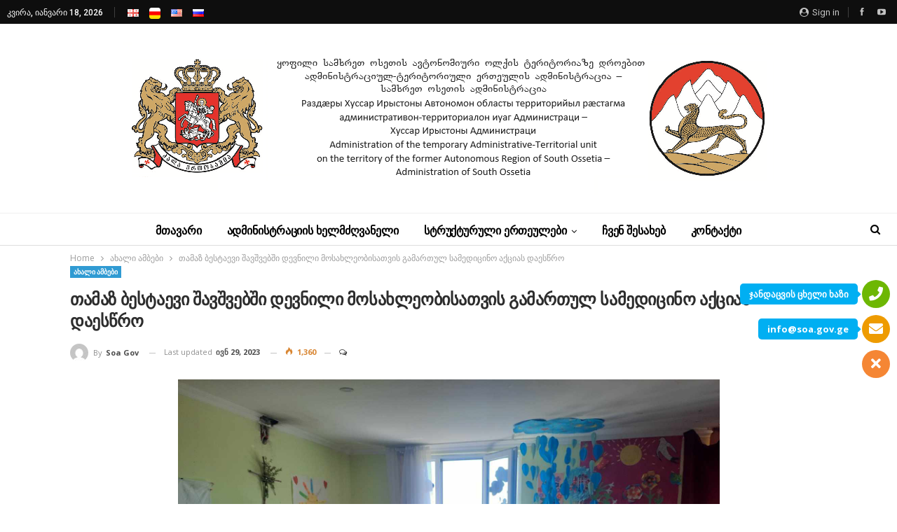

--- FILE ---
content_type: text/html; charset=UTF-8
request_url: http://soa.gov.ge/archives/6282
body_size: 21254
content:
	<!DOCTYPE html>
		<!--[if IE 8]>
	<html class="ie ie8" lang="ka-GE"> <![endif]-->
	<!--[if IE 9]>
	<html class="ie ie9" lang="ka-GE"> <![endif]-->
	<!--[if gt IE 9]><!-->
<html lang="ka-GE"> <!--<![endif]-->
	<head>
				<meta charset="UTF-8">
		<meta http-equiv="X-UA-Compatible" content="IE=edge">
		<meta name="viewport" content="width=device-width, initial-scale=1.0">
		<link rel="pingback" href="http://soa.gov.ge/xmlrpc.php"/>

		<title>თამაზ ბესტაევი შავშვებში დევნილი მოსახლეობისათვის გამართულ სამედიცინო აქციას დაესწრო &#8211; სამხრეთ ოსეთის ადმინისტრაცია</title>
<meta name='robots' content='max-image-preview:large' />

<!-- Better Open Graph, Schema.org & Twitter Integration -->
<meta property="og:locale" content="ka_ge"/>
<meta property="og:site_name" content="სამხრეთ ოსეთის ადმინისტრაცია"/>
<meta property="og:url" content="http://soa.gov.ge/archives/6282"/>
<meta property="og:title" content="თამაზ ბესტაევი შავშვებში დევნილი მოსახლეობისათვის გამართულ სამედიცინო აქციას დაესწრო"/>
<meta property="og:image" content="http://soa.gov.ge/wp-content/uploads/2023/06/1-2-1024x768.jpg"/>
<meta property="article:section" content="ახალი ამბები"/>
<meta property="og:description" content="&nbsp;სამხრეთ ოსეთის ადმინისტრაციის მხარდაჭერით, გორის მუნიციპალიტეტის სოფელ შავშვების იძულებით გადაადგილებული მოსახლეობისათვის, კ. ერისთავის სახ. ექსპერიმენტული და კლინიკური ქირურგიის ეროვნულმა ცენტრმა სამედიცინო აქცია გამართა.&nbsp;&nbsp; აქციაზე მ"/>
<meta property="og:type" content="article"/>
<meta name="twitter:card" content="summary"/>
<meta name="twitter:url" content="http://soa.gov.ge/archives/6282"/>
<meta name="twitter:title" content="თამაზ ბესტაევი შავშვებში დევნილი მოსახლეობისათვის გამართულ სამედიცინო აქციას დაესწრო"/>
<meta name="twitter:description" content="&nbsp;სამხრეთ ოსეთის ადმინისტრაციის მხარდაჭერით, გორის მუნიციპალიტეტის სოფელ შავშვების იძულებით გადაადგილებული მოსახლეობისათვის, კ. ერისთავის სახ. ექსპერიმენტული და კლინიკური ქირურგიის ეროვნულმა ცენტრმა სამედიცინო აქცია გამართა.&nbsp;&nbsp; აქციაზე მ"/>
<meta name="twitter:image" content="http://soa.gov.ge/wp-content/uploads/2023/06/1-2-1024x768.jpg"/>
<!-- / Better Open Graph, Schema.org & Twitter Integration. -->
<link rel='dns-prefetch' href='//fonts.googleapis.com' />
<link rel="alternate" type="application/rss+xml" title="სამხრეთ ოსეთის ადმინისტრაცია &raquo; RSS-არხი" href="http://soa.gov.ge/feed" />
<link rel="alternate" type="application/rss+xml" title="სამხრეთ ოსეთის ადმინისტრაცია &raquo; კომენტარების RSS-არხი" href="http://soa.gov.ge/comments/feed" />
<link rel="alternate" type="application/rss+xml" title="სამხრეთ ოსეთის ადმინისტრაცია &raquo; თამაზ ბესტაევი შავშვებში დევნილი მოსახლეობისათვის გამართულ სამედიცინო აქციას დაესწრო კომენტარების RSS-არხი" href="http://soa.gov.ge/archives/6282/feed" />
<script type="text/javascript">
/* <![CDATA[ */
window._wpemojiSettings = {"baseUrl":"https:\/\/s.w.org\/images\/core\/emoji\/15.0.3\/72x72\/","ext":".png","svgUrl":"https:\/\/s.w.org\/images\/core\/emoji\/15.0.3\/svg\/","svgExt":".svg","source":{"concatemoji":"http:\/\/soa.gov.ge\/wp-includes\/js\/wp-emoji-release.min.js?ver=6.6.4"}};
/*! This file is auto-generated */
!function(i,n){var o,s,e;function c(e){try{var t={supportTests:e,timestamp:(new Date).valueOf()};sessionStorage.setItem(o,JSON.stringify(t))}catch(e){}}function p(e,t,n){e.clearRect(0,0,e.canvas.width,e.canvas.height),e.fillText(t,0,0);var t=new Uint32Array(e.getImageData(0,0,e.canvas.width,e.canvas.height).data),r=(e.clearRect(0,0,e.canvas.width,e.canvas.height),e.fillText(n,0,0),new Uint32Array(e.getImageData(0,0,e.canvas.width,e.canvas.height).data));return t.every(function(e,t){return e===r[t]})}function u(e,t,n){switch(t){case"flag":return n(e,"\ud83c\udff3\ufe0f\u200d\u26a7\ufe0f","\ud83c\udff3\ufe0f\u200b\u26a7\ufe0f")?!1:!n(e,"\ud83c\uddfa\ud83c\uddf3","\ud83c\uddfa\u200b\ud83c\uddf3")&&!n(e,"\ud83c\udff4\udb40\udc67\udb40\udc62\udb40\udc65\udb40\udc6e\udb40\udc67\udb40\udc7f","\ud83c\udff4\u200b\udb40\udc67\u200b\udb40\udc62\u200b\udb40\udc65\u200b\udb40\udc6e\u200b\udb40\udc67\u200b\udb40\udc7f");case"emoji":return!n(e,"\ud83d\udc26\u200d\u2b1b","\ud83d\udc26\u200b\u2b1b")}return!1}function f(e,t,n){var r="undefined"!=typeof WorkerGlobalScope&&self instanceof WorkerGlobalScope?new OffscreenCanvas(300,150):i.createElement("canvas"),a=r.getContext("2d",{willReadFrequently:!0}),o=(a.textBaseline="top",a.font="600 32px Arial",{});return e.forEach(function(e){o[e]=t(a,e,n)}),o}function t(e){var t=i.createElement("script");t.src=e,t.defer=!0,i.head.appendChild(t)}"undefined"!=typeof Promise&&(o="wpEmojiSettingsSupports",s=["flag","emoji"],n.supports={everything:!0,everythingExceptFlag:!0},e=new Promise(function(e){i.addEventListener("DOMContentLoaded",e,{once:!0})}),new Promise(function(t){var n=function(){try{var e=JSON.parse(sessionStorage.getItem(o));if("object"==typeof e&&"number"==typeof e.timestamp&&(new Date).valueOf()<e.timestamp+604800&&"object"==typeof e.supportTests)return e.supportTests}catch(e){}return null}();if(!n){if("undefined"!=typeof Worker&&"undefined"!=typeof OffscreenCanvas&&"undefined"!=typeof URL&&URL.createObjectURL&&"undefined"!=typeof Blob)try{var e="postMessage("+f.toString()+"("+[JSON.stringify(s),u.toString(),p.toString()].join(",")+"));",r=new Blob([e],{type:"text/javascript"}),a=new Worker(URL.createObjectURL(r),{name:"wpTestEmojiSupports"});return void(a.onmessage=function(e){c(n=e.data),a.terminate(),t(n)})}catch(e){}c(n=f(s,u,p))}t(n)}).then(function(e){for(var t in e)n.supports[t]=e[t],n.supports.everything=n.supports.everything&&n.supports[t],"flag"!==t&&(n.supports.everythingExceptFlag=n.supports.everythingExceptFlag&&n.supports[t]);n.supports.everythingExceptFlag=n.supports.everythingExceptFlag&&!n.supports.flag,n.DOMReady=!1,n.readyCallback=function(){n.DOMReady=!0}}).then(function(){return e}).then(function(){var e;n.supports.everything||(n.readyCallback(),(e=n.source||{}).concatemoji?t(e.concatemoji):e.wpemoji&&e.twemoji&&(t(e.twemoji),t(e.wpemoji)))}))}((window,document),window._wpemojiSettings);
/* ]]> */
</script>
<link rel='stylesheet' id='vg.postslider-css' href='http://soa.gov.ge/wp-content/plugins/VG_PostSlider_v1.1/includes/css/postslider.css?ver=6.6.4' type='text/css' media='all' />
<link rel='stylesheet' id='dashicons-css' href='http://soa.gov.ge/wp-includes/css/dashicons.min.css?ver=6.6.4' type='text/css' media='all' />
<link rel='stylesheet' id='menu-icons-extra-css' href='http://soa.gov.ge/wp-content/plugins/menu-icons/css/extra.min.css?ver=0.13.6' type='text/css' media='all' />
<style id='wp-emoji-styles-inline-css' type='text/css'>

	img.wp-smiley, img.emoji {
		display: inline !important;
		border: none !important;
		box-shadow: none !important;
		height: 1em !important;
		width: 1em !important;
		margin: 0 0.07em !important;
		vertical-align: -0.1em !important;
		background: none !important;
		padding: 0 !important;
	}
</style>
<link rel='stylesheet' id='wp-block-library-css' href='http://soa.gov.ge/wp-includes/css/dist/block-library/style.min.css?ver=6.6.4' type='text/css' media='all' />
<style id='classic-theme-styles-inline-css' type='text/css'>
/*! This file is auto-generated */
.wp-block-button__link{color:#fff;background-color:#32373c;border-radius:9999px;box-shadow:none;text-decoration:none;padding:calc(.667em + 2px) calc(1.333em + 2px);font-size:1.125em}.wp-block-file__button{background:#32373c;color:#fff;text-decoration:none}
</style>
<style id='global-styles-inline-css' type='text/css'>
:root{--wp--preset--aspect-ratio--square: 1;--wp--preset--aspect-ratio--4-3: 4/3;--wp--preset--aspect-ratio--3-4: 3/4;--wp--preset--aspect-ratio--3-2: 3/2;--wp--preset--aspect-ratio--2-3: 2/3;--wp--preset--aspect-ratio--16-9: 16/9;--wp--preset--aspect-ratio--9-16: 9/16;--wp--preset--color--black: #000000;--wp--preset--color--cyan-bluish-gray: #abb8c3;--wp--preset--color--white: #ffffff;--wp--preset--color--pale-pink: #f78da7;--wp--preset--color--vivid-red: #cf2e2e;--wp--preset--color--luminous-vivid-orange: #ff6900;--wp--preset--color--luminous-vivid-amber: #fcb900;--wp--preset--color--light-green-cyan: #7bdcb5;--wp--preset--color--vivid-green-cyan: #00d084;--wp--preset--color--pale-cyan-blue: #8ed1fc;--wp--preset--color--vivid-cyan-blue: #0693e3;--wp--preset--color--vivid-purple: #9b51e0;--wp--preset--gradient--vivid-cyan-blue-to-vivid-purple: linear-gradient(135deg,rgba(6,147,227,1) 0%,rgb(155,81,224) 100%);--wp--preset--gradient--light-green-cyan-to-vivid-green-cyan: linear-gradient(135deg,rgb(122,220,180) 0%,rgb(0,208,130) 100%);--wp--preset--gradient--luminous-vivid-amber-to-luminous-vivid-orange: linear-gradient(135deg,rgba(252,185,0,1) 0%,rgba(255,105,0,1) 100%);--wp--preset--gradient--luminous-vivid-orange-to-vivid-red: linear-gradient(135deg,rgba(255,105,0,1) 0%,rgb(207,46,46) 100%);--wp--preset--gradient--very-light-gray-to-cyan-bluish-gray: linear-gradient(135deg,rgb(238,238,238) 0%,rgb(169,184,195) 100%);--wp--preset--gradient--cool-to-warm-spectrum: linear-gradient(135deg,rgb(74,234,220) 0%,rgb(151,120,209) 20%,rgb(207,42,186) 40%,rgb(238,44,130) 60%,rgb(251,105,98) 80%,rgb(254,248,76) 100%);--wp--preset--gradient--blush-light-purple: linear-gradient(135deg,rgb(255,206,236) 0%,rgb(152,150,240) 100%);--wp--preset--gradient--blush-bordeaux: linear-gradient(135deg,rgb(254,205,165) 0%,rgb(254,45,45) 50%,rgb(107,0,62) 100%);--wp--preset--gradient--luminous-dusk: linear-gradient(135deg,rgb(255,203,112) 0%,rgb(199,81,192) 50%,rgb(65,88,208) 100%);--wp--preset--gradient--pale-ocean: linear-gradient(135deg,rgb(255,245,203) 0%,rgb(182,227,212) 50%,rgb(51,167,181) 100%);--wp--preset--gradient--electric-grass: linear-gradient(135deg,rgb(202,248,128) 0%,rgb(113,206,126) 100%);--wp--preset--gradient--midnight: linear-gradient(135deg,rgb(2,3,129) 0%,rgb(40,116,252) 100%);--wp--preset--font-size--small: 13px;--wp--preset--font-size--medium: 20px;--wp--preset--font-size--large: 36px;--wp--preset--font-size--x-large: 42px;--wp--preset--spacing--20: 0.44rem;--wp--preset--spacing--30: 0.67rem;--wp--preset--spacing--40: 1rem;--wp--preset--spacing--50: 1.5rem;--wp--preset--spacing--60: 2.25rem;--wp--preset--spacing--70: 3.38rem;--wp--preset--spacing--80: 5.06rem;--wp--preset--shadow--natural: 6px 6px 9px rgba(0, 0, 0, 0.2);--wp--preset--shadow--deep: 12px 12px 50px rgba(0, 0, 0, 0.4);--wp--preset--shadow--sharp: 6px 6px 0px rgba(0, 0, 0, 0.2);--wp--preset--shadow--outlined: 6px 6px 0px -3px rgba(255, 255, 255, 1), 6px 6px rgba(0, 0, 0, 1);--wp--preset--shadow--crisp: 6px 6px 0px rgba(0, 0, 0, 1);}:where(.is-layout-flex){gap: 0.5em;}:where(.is-layout-grid){gap: 0.5em;}body .is-layout-flex{display: flex;}.is-layout-flex{flex-wrap: wrap;align-items: center;}.is-layout-flex > :is(*, div){margin: 0;}body .is-layout-grid{display: grid;}.is-layout-grid > :is(*, div){margin: 0;}:where(.wp-block-columns.is-layout-flex){gap: 2em;}:where(.wp-block-columns.is-layout-grid){gap: 2em;}:where(.wp-block-post-template.is-layout-flex){gap: 1.25em;}:where(.wp-block-post-template.is-layout-grid){gap: 1.25em;}.has-black-color{color: var(--wp--preset--color--black) !important;}.has-cyan-bluish-gray-color{color: var(--wp--preset--color--cyan-bluish-gray) !important;}.has-white-color{color: var(--wp--preset--color--white) !important;}.has-pale-pink-color{color: var(--wp--preset--color--pale-pink) !important;}.has-vivid-red-color{color: var(--wp--preset--color--vivid-red) !important;}.has-luminous-vivid-orange-color{color: var(--wp--preset--color--luminous-vivid-orange) !important;}.has-luminous-vivid-amber-color{color: var(--wp--preset--color--luminous-vivid-amber) !important;}.has-light-green-cyan-color{color: var(--wp--preset--color--light-green-cyan) !important;}.has-vivid-green-cyan-color{color: var(--wp--preset--color--vivid-green-cyan) !important;}.has-pale-cyan-blue-color{color: var(--wp--preset--color--pale-cyan-blue) !important;}.has-vivid-cyan-blue-color{color: var(--wp--preset--color--vivid-cyan-blue) !important;}.has-vivid-purple-color{color: var(--wp--preset--color--vivid-purple) !important;}.has-black-background-color{background-color: var(--wp--preset--color--black) !important;}.has-cyan-bluish-gray-background-color{background-color: var(--wp--preset--color--cyan-bluish-gray) !important;}.has-white-background-color{background-color: var(--wp--preset--color--white) !important;}.has-pale-pink-background-color{background-color: var(--wp--preset--color--pale-pink) !important;}.has-vivid-red-background-color{background-color: var(--wp--preset--color--vivid-red) !important;}.has-luminous-vivid-orange-background-color{background-color: var(--wp--preset--color--luminous-vivid-orange) !important;}.has-luminous-vivid-amber-background-color{background-color: var(--wp--preset--color--luminous-vivid-amber) !important;}.has-light-green-cyan-background-color{background-color: var(--wp--preset--color--light-green-cyan) !important;}.has-vivid-green-cyan-background-color{background-color: var(--wp--preset--color--vivid-green-cyan) !important;}.has-pale-cyan-blue-background-color{background-color: var(--wp--preset--color--pale-cyan-blue) !important;}.has-vivid-cyan-blue-background-color{background-color: var(--wp--preset--color--vivid-cyan-blue) !important;}.has-vivid-purple-background-color{background-color: var(--wp--preset--color--vivid-purple) !important;}.has-black-border-color{border-color: var(--wp--preset--color--black) !important;}.has-cyan-bluish-gray-border-color{border-color: var(--wp--preset--color--cyan-bluish-gray) !important;}.has-white-border-color{border-color: var(--wp--preset--color--white) !important;}.has-pale-pink-border-color{border-color: var(--wp--preset--color--pale-pink) !important;}.has-vivid-red-border-color{border-color: var(--wp--preset--color--vivid-red) !important;}.has-luminous-vivid-orange-border-color{border-color: var(--wp--preset--color--luminous-vivid-orange) !important;}.has-luminous-vivid-amber-border-color{border-color: var(--wp--preset--color--luminous-vivid-amber) !important;}.has-light-green-cyan-border-color{border-color: var(--wp--preset--color--light-green-cyan) !important;}.has-vivid-green-cyan-border-color{border-color: var(--wp--preset--color--vivid-green-cyan) !important;}.has-pale-cyan-blue-border-color{border-color: var(--wp--preset--color--pale-cyan-blue) !important;}.has-vivid-cyan-blue-border-color{border-color: var(--wp--preset--color--vivid-cyan-blue) !important;}.has-vivid-purple-border-color{border-color: var(--wp--preset--color--vivid-purple) !important;}.has-vivid-cyan-blue-to-vivid-purple-gradient-background{background: var(--wp--preset--gradient--vivid-cyan-blue-to-vivid-purple) !important;}.has-light-green-cyan-to-vivid-green-cyan-gradient-background{background: var(--wp--preset--gradient--light-green-cyan-to-vivid-green-cyan) !important;}.has-luminous-vivid-amber-to-luminous-vivid-orange-gradient-background{background: var(--wp--preset--gradient--luminous-vivid-amber-to-luminous-vivid-orange) !important;}.has-luminous-vivid-orange-to-vivid-red-gradient-background{background: var(--wp--preset--gradient--luminous-vivid-orange-to-vivid-red) !important;}.has-very-light-gray-to-cyan-bluish-gray-gradient-background{background: var(--wp--preset--gradient--very-light-gray-to-cyan-bluish-gray) !important;}.has-cool-to-warm-spectrum-gradient-background{background: var(--wp--preset--gradient--cool-to-warm-spectrum) !important;}.has-blush-light-purple-gradient-background{background: var(--wp--preset--gradient--blush-light-purple) !important;}.has-blush-bordeaux-gradient-background{background: var(--wp--preset--gradient--blush-bordeaux) !important;}.has-luminous-dusk-gradient-background{background: var(--wp--preset--gradient--luminous-dusk) !important;}.has-pale-ocean-gradient-background{background: var(--wp--preset--gradient--pale-ocean) !important;}.has-electric-grass-gradient-background{background: var(--wp--preset--gradient--electric-grass) !important;}.has-midnight-gradient-background{background: var(--wp--preset--gradient--midnight) !important;}.has-small-font-size{font-size: var(--wp--preset--font-size--small) !important;}.has-medium-font-size{font-size: var(--wp--preset--font-size--medium) !important;}.has-large-font-size{font-size: var(--wp--preset--font-size--large) !important;}.has-x-large-font-size{font-size: var(--wp--preset--font-size--x-large) !important;}
:where(.wp-block-post-template.is-layout-flex){gap: 1.25em;}:where(.wp-block-post-template.is-layout-grid){gap: 1.25em;}
:where(.wp-block-columns.is-layout-flex){gap: 2em;}:where(.wp-block-columns.is-layout-grid){gap: 2em;}
:root :where(.wp-block-pullquote){font-size: 1.5em;line-height: 1.6;}
</style>
<link rel='stylesheet' id='wpshare247.com_aio_ct_button.css-css' href='http://soa.gov.ge/wp-content/plugins/all-in-one-contact-buttons-wpshare247/assets/aio_ct_button.css?ver=1.0' type='text/css' media='all' />
<link rel='stylesheet' id='wpshare247.com_font-awesome-5.6.1_css-css' href='http://soa.gov.ge/wp-content/plugins/all-in-one-contact-buttons-wpshare247/assets/js/font-awesome-5.6.1/css/all.min.css?ver=3.5.7' type='text/css' media='all' />
<link rel='stylesheet' id='image-hover-font-css-css' href='http://soa.gov.ge/wp-content/plugins/jellywp-post-carousel-slider/assets/css/font-awesome.min.css?ver=6.6.4' type='text/css' media='all' />
<link rel='stylesheet' id='image-hover-owl-car-css-css' href='http://soa.gov.ge/wp-content/plugins/jellywp-post-carousel-slider/assets/css/owl.carousel.css?ver=6.6.4' type='text/css' media='all' />
<link rel='stylesheet' id='image-hover-front-css-css' href='http://soa.gov.ge/wp-content/plugins/jellywp-post-carousel-slider/assets/css/front.css?ver=6.6.4' type='text/css' media='all' />
<link rel='stylesheet' id='wpos-slick-style-css' href='http://soa.gov.ge/wp-content/plugins/wp-responsive-recent-post-slider/assets/css/slick.css?ver=3.3' type='text/css' media='all' />
<link rel='stylesheet' id='wppsac-public-style-css' href='http://soa.gov.ge/wp-content/plugins/wp-responsive-recent-post-slider/assets/css/recent-post-style.css?ver=3.3' type='text/css' media='all' />
<link rel='stylesheet' id='better-framework-main-fonts-css' href='https://fonts.googleapis.com/css?family=Open+Sans:400,700,600%7CRoboto:400,500,400italic%7CLato:400&#038;display=swap' type='text/css' media='all' />
<script type="text/javascript" id="jquery-core-js-extra">
/* <![CDATA[ */
var SS_DATA = {"ajaxurl":"http:\/\/soa.gov.ge\/wp-admin\/admin-ajax.php"};
/* ]]> */
</script>
<script type="text/javascript" src="http://soa.gov.ge/wp-includes/js/jquery/jquery.min.js?ver=3.7.1" id="jquery-core-js"></script>
<script type="text/javascript" src="http://soa.gov.ge/wp-includes/js/jquery/jquery-migrate.min.js?ver=3.4.1" id="jquery-migrate-js"></script>
<script type="text/javascript" src="http://soa.gov.ge/wp-content/plugins/VG_PostSlider_v1.1/includes/js/jquery.postslider.js?ver=6.6.4" id="vg.postslider-js"></script>
<!--[if lt IE 9]>
<script type="text/javascript" src="http://soa.gov.ge/wp-content/themes/publisher/includes/libs/better-framework/assets/js/html5shiv.min.js?ver=3.15.0" id="bf-html5shiv-js"></script>
<![endif]-->
<!--[if lt IE 9]>
<script type="text/javascript" src="http://soa.gov.ge/wp-content/themes/publisher/includes/libs/better-framework/assets/js/respond.min.js?ver=3.15.0" id="bf-respond-js"></script>
<![endif]-->
<link rel="https://api.w.org/" href="http://soa.gov.ge/wp-json/" /><link rel="alternate" title="JSON" type="application/json" href="http://soa.gov.ge/wp-json/wp/v2/posts/6282" /><link rel="EditURI" type="application/rsd+xml" title="RSD" href="http://soa.gov.ge/xmlrpc.php?rsd" />
<meta name="generator" content="WordPress 6.6.4" />
<link rel="canonical" href="http://soa.gov.ge/archives/6282" />
<link rel='shortlink' href='http://soa.gov.ge/?p=6282' />
<link rel="alternate" title="oEmbed (JSON)" type="application/json+oembed" href="http://soa.gov.ge/wp-json/oembed/1.0/embed?url=http%3A%2F%2Fsoa.gov.ge%2Farchives%2F6282" />
<link rel="alternate" title="oEmbed (XML)" type="text/xml+oembed" href="http://soa.gov.ge/wp-json/oembed/1.0/embed?url=http%3A%2F%2Fsoa.gov.ge%2Farchives%2F6282&#038;format=xml" />
			<link rel="amphtml" href="http://soa.gov.ge/archives/amp/6282"/>
			<meta name="generator" content="Powered by WPBakery Page Builder - drag and drop page builder for WordPress."/>
<script type="application/ld+json">{
    "@context": "http://schema.org/",
    "@type": "Organization",
    "@id": "#organization",
    "logo": {
        "@type": "ImageObject",
        "url": "http://soa.gov.ge/wp-content/uploads/2023/08/saboloo1.png"
    },
    "url": "http://soa.gov.ge/",
    "name": "\u10e1\u10d0\u10db\u10ee\u10e0\u10d4\u10d7 \u10dd\u10e1\u10d4\u10d7\u10d8\u10e1 \u10d0\u10d3\u10db\u10d8\u10dc\u10d8\u10e1\u10e2\u10e0\u10d0\u10ea\u10d8\u10d0",
    "description": "\u10e1\u10d0\u10e5\u10d0\u10e0\u10d7\u10d5\u10d4\u10da\u10dd"
}</script>
<script type="application/ld+json">{
    "@context": "http://schema.org/",
    "@type": "WebSite",
    "name": "\u10e1\u10d0\u10db\u10ee\u10e0\u10d4\u10d7 \u10dd\u10e1\u10d4\u10d7\u10d8\u10e1 \u10d0\u10d3\u10db\u10d8\u10dc\u10d8\u10e1\u10e2\u10e0\u10d0\u10ea\u10d8\u10d0",
    "alternateName": "\u10e1\u10d0\u10e5\u10d0\u10e0\u10d7\u10d5\u10d4\u10da\u10dd",
    "url": "http://soa.gov.ge/"
}</script>
<script type="application/ld+json">{
    "@context": "http://schema.org/",
    "@type": "BlogPosting",
    "headline": "\u10d7\u10d0\u10db\u10d0\u10d6 \u10d1\u10d4\u10e1\u10e2\u10d0\u10d4\u10d5\u10d8 \u10e8\u10d0\u10d5\u10e8\u10d5\u10d4\u10d1\u10e8\u10d8 \u10d3\u10d4\u10d5\u10dc\u10d8\u10da\u10d8 \u10db\u10dd\u10e1\u10d0\u10ee\u10da\u10d4\u10dd\u10d1\u10d8\u10e1\u10d0\u10d7\u10d5\u10d8\u10e1 \u10d2\u10d0\u10db\u10d0\u10e0\u10d7\u10e3\u10da \u10e1\u10d0\u10db\u10d4\u10d3\u10d8\u10ea\u10d8\u10dc\u10dd \u10d0\u10e5\u10ea\u10d8\u10d0\u10e1 \u10d3\u10d0\u10d4\u10e1\u10ec\u10e0\u10dd",
    "description": "&nbsp;\u10e1\u10d0\u10db\u10ee\u10e0\u10d4\u10d7 \u10dd\u10e1\u10d4\u10d7\u10d8\u10e1 \u10d0\u10d3\u10db\u10d8\u10dc\u10d8\u10e1\u10e2\u10e0\u10d0\u10ea\u10d8\u10d8\u10e1 \u10db\u10ee\u10d0\u10e0\u10d3\u10d0\u10ed\u10d4\u10e0\u10d8\u10d7, \u10d2\u10dd\u10e0\u10d8\u10e1 \u10db\u10e3\u10dc\u10d8\u10ea\u10d8\u10de\u10d0\u10da\u10d8\u10e2\u10d4\u10e2\u10d8\u10e1 \u10e1\u10dd\u10e4\u10d4\u10da \u10e8\u10d0\u10d5\u10e8\u10d5\u10d4\u10d1\u10d8\u10e1 \u10d8\u10eb\u10e3\u10da\u10d4\u10d1\u10d8\u10d7 \u10d2\u10d0\u10d3\u10d0\u10d0\u10d3\u10d2\u10d8\u10da\u10d4\u10d1\u10e3\u10da\u10d8 \u10db\u10dd\u10e1\u10d0\u10ee\u10da\u10d4\u10dd\u10d1\u10d8\u10e1\u10d0\u10d7\u10d5\u10d8\u10e1, \u10d9. \u10d4\u10e0\u10d8\u10e1\u10d7\u10d0\u10d5\u10d8\u10e1 \u10e1\u10d0\u10ee. \u10d4\u10e5\u10e1\u10de\u10d4\u10e0\u10d8\u10db\u10d4\u10dc\u10e2\u10e3\u10da\u10d8 \u10d3\u10d0 \u10d9\u10da\u10d8\u10dc\u10d8\u10d9\u10e3\u10e0\u10d8 \u10e5\u10d8\u10e0\u10e3\u10e0\u10d2\u10d8\u10d8\u10e1 \u10d4\u10e0\u10dd\u10d5\u10dc\u10e3\u10da\u10db\u10d0 \u10ea\u10d4\u10dc\u10e2\u10e0\u10db\u10d0 \u10e1\u10d0\u10db\u10d4\u10d3\u10d8\u10ea\u10d8\u10dc\u10dd \u10d0\u10e5\u10ea\u10d8\u10d0 \u10d2\u10d0\u10db\u10d0\u10e0\u10d7\u10d0.&nbsp;&nbsp; \u10d0\u10e5\u10ea\u10d8\u10d0\u10d6\u10d4 \u10db",
    "datePublished": "2023-06-28",
    "dateModified": "2023-06-29",
    "author": {
        "@type": "Person",
        "@id": "#person-soagov",
        "name": "soa gov"
    },
    "image": "http://soa.gov.ge/wp-content/uploads/2023/06/1-2.jpg",
    "interactionStatistic": [
        {
            "@type": "InteractionCounter",
            "interactionType": "http://schema.org/CommentAction",
            "userInteractionCount": "0"
        }
    ],
    "publisher": {
        "@id": "#organization"
    },
    "mainEntityOfPage": "http://soa.gov.ge/archives/6282"
}</script>
<link rel='stylesheet' id='better-playlist' href='http://soa.gov.ge/wp-content/plugins/better-playlist/css/better-playlist.min.css' type='text/css' media='all' />
<link rel='stylesheet' id='bs-icons' href='http://soa.gov.ge/wp-content/themes/publisher/includes/libs/better-framework/assets/css/bs-icons.css' type='text/css' media='all' />
<link rel='stylesheet' id='better-social-counter' href='http://soa.gov.ge/wp-content/plugins/better-social-counter/css/style.min.css' type='text/css' media='all' />
<link rel='stylesheet' id='better-weather' href='http://soa.gov.ge/wp-content/plugins/better-weather/css/bw-style.min.css' type='text/css' media='all' />
<link rel='stylesheet' id='bf-slick' href='http://soa.gov.ge/wp-content/themes/publisher/includes/libs/better-framework/assets/css/slick.min.css' type='text/css' media='all' />
<link rel='stylesheet' id='fontawesome' href='http://soa.gov.ge/wp-content/themes/publisher/includes/libs/better-framework/assets/css/font-awesome.min.css' type='text/css' media='all' />
<link rel='stylesheet' id='br-numbers' href='https://fonts.googleapis.com/css?family=Oswald&text=0123456789./\%' type='text/css' media='all' />
<link rel='stylesheet' id='better-reviews' href='http://soa.gov.ge/wp-content/plugins/better-reviews/css/better-reviews.min.css' type='text/css' media='all' />
<link rel='stylesheet' id='blockquote-pack-pro' href='http://soa.gov.ge/wp-content/plugins/blockquote-pack-pro/css/blockquote-pack.min.css' type='text/css' media='all' />
<link rel='stylesheet' id='newsletter-pack' href='http://soa.gov.ge/wp-content/plugins/newsletter-pack-pro/css/newsletter-pack.min.css' type='text/css' media='all' />
<link rel='stylesheet' id='smart-lists-pack-pro' href='http://soa.gov.ge/wp-content/plugins/smart-lists-pack-pro/css/smart-lists-pack.min.css' type='text/css' media='all' />
<link rel='stylesheet' id='wp-embedder-pack-pro' href='http://soa.gov.ge/wp-content/plugins/wp-embedder-pack/assets/css/wpep.min.css' type='text/css' media='all' />
<link rel='stylesheet' id='pretty-photo' href='http://soa.gov.ge/wp-content/themes/publisher/includes/libs/better-framework/assets/css/pretty-photo.min.css' type='text/css' media='all' />
<link rel='stylesheet' id='theme-libs' href='http://soa.gov.ge/wp-content/themes/publisher/css/theme-libs.min.css' type='text/css' media='all' />
<link rel='stylesheet' id='publisher' href='http://soa.gov.ge/wp-content/themes/publisher/style-7.11.0.min.css' type='text/css' media='all' />
<link rel='stylesheet' id='publisher-theme-light-mag' href='http://soa.gov.ge/wp-content/themes/publisher/includes/styles/light-mag/style.min.css' type='text/css' media='all' />
<link rel='stylesheet' id='7.11.0-1744734080' href='http://soa.gov.ge/wp-content/bs-booster-cache/ae8d3035c4797668b88c8908b30aaa03.css' type='text/css' media='all' />
<meta name="generator" content="Powered by Slider Revolution 6.5.5 - responsive, Mobile-Friendly Slider Plugin for WordPress with comfortable drag and drop interface." />
<link rel="icon" href="http://soa.gov.ge/wp-content/uploads/2018/02/faveico.png" sizes="32x32" />
<link rel="icon" href="http://soa.gov.ge/wp-content/uploads/2018/02/faveico.png" sizes="192x192" />
<link rel="apple-touch-icon" href="http://soa.gov.ge/wp-content/uploads/2018/02/faveico.png" />
<meta name="msapplication-TileImage" content="http://soa.gov.ge/wp-content/uploads/2018/02/faveico.png" />
<script type="text/javascript">function setREVStartSize(e){
			//window.requestAnimationFrame(function() {				 
				window.RSIW = window.RSIW===undefined ? window.innerWidth : window.RSIW;	
				window.RSIH = window.RSIH===undefined ? window.innerHeight : window.RSIH;	
				try {								
					var pw = document.getElementById(e.c).parentNode.offsetWidth,
						newh;
					pw = pw===0 || isNaN(pw) ? window.RSIW : pw;
					e.tabw = e.tabw===undefined ? 0 : parseInt(e.tabw);
					e.thumbw = e.thumbw===undefined ? 0 : parseInt(e.thumbw);
					e.tabh = e.tabh===undefined ? 0 : parseInt(e.tabh);
					e.thumbh = e.thumbh===undefined ? 0 : parseInt(e.thumbh);
					e.tabhide = e.tabhide===undefined ? 0 : parseInt(e.tabhide);
					e.thumbhide = e.thumbhide===undefined ? 0 : parseInt(e.thumbhide);
					e.mh = e.mh===undefined || e.mh=="" || e.mh==="auto" ? 0 : parseInt(e.mh,0);		
					if(e.layout==="fullscreen" || e.l==="fullscreen") 						
						newh = Math.max(e.mh,window.RSIH);					
					else{					
						e.gw = Array.isArray(e.gw) ? e.gw : [e.gw];
						for (var i in e.rl) if (e.gw[i]===undefined || e.gw[i]===0) e.gw[i] = e.gw[i-1];					
						e.gh = e.el===undefined || e.el==="" || (Array.isArray(e.el) && e.el.length==0)? e.gh : e.el;
						e.gh = Array.isArray(e.gh) ? e.gh : [e.gh];
						for (var i in e.rl) if (e.gh[i]===undefined || e.gh[i]===0) e.gh[i] = e.gh[i-1];
											
						var nl = new Array(e.rl.length),
							ix = 0,						
							sl;					
						e.tabw = e.tabhide>=pw ? 0 : e.tabw;
						e.thumbw = e.thumbhide>=pw ? 0 : e.thumbw;
						e.tabh = e.tabhide>=pw ? 0 : e.tabh;
						e.thumbh = e.thumbhide>=pw ? 0 : e.thumbh;					
						for (var i in e.rl) nl[i] = e.rl[i]<window.RSIW ? 0 : e.rl[i];
						sl = nl[0];									
						for (var i in nl) if (sl>nl[i] && nl[i]>0) { sl = nl[i]; ix=i;}															
						var m = pw>(e.gw[ix]+e.tabw+e.thumbw) ? 1 : (pw-(e.tabw+e.thumbw)) / (e.gw[ix]);					
						newh =  (e.gh[ix] * m) + (e.tabh + e.thumbh);
					}
					var el = document.getElementById(e.c);
					if (el!==null && el) el.style.height = newh+"px";					
					el = document.getElementById(e.c+"_wrapper");
					if (el!==null && el) {
						el.style.height = newh+"px";
						el.style.display = "block";
					}
				} catch(e){
					console.log("Failure at Presize of Slider:" + e)
				}					   
			//});
		  };</script>
<noscript><style> .wpb_animate_when_almost_visible { opacity: 1; }</style></noscript>	</head>

<body class="post-template-default single single-post postid-6282 single-format-standard bs-theme bs-publisher bs-publisher-light-mag active-light-box ltr close-rh page-layout-1-col page-layout-no-sidebar full-width main-menu-sticky-smart main-menu-out-stretched active-ajax-search single-prim-cat-18 single-cat-18  wpb-js-composer js-comp-ver-6.7.0 vc_responsive bs-ll-a" dir="ltr">
	<header id="header" class="site-header header-style-1 full-width stretched" itemscope="itemscope" itemtype="http://schema.org/WPHeader">
		<section class="topbar topbar-style-1 hidden-xs hidden-xs">
	<div class="content-wrap">
		<div class="container">
			<div class="topbar-inner clearfix">

									<div class="section-links">
								<div  class="  better-studio-shortcode bsc-clearfix better-social-counter style-button not-colored in-4-col">
						<ul class="social-list bsc-clearfix"><li class="social-item facebook"><a href = "https://www.facebook.com/100064262576682" target = "_blank" > <i class="item-icon bsfi-facebook" ></i><span class="item-title" > Likes </span> </a> </li> <li class="social-item youtube"><a href = "https://youtube.com/user/@SamxretOseti" target = "_blank" > <i class="item-icon bsfi-youtube" ></i><span class="item-title" > Subscribers </span> </a> </li> 			</ul>
		</div>
									<a class="topbar-sign-in behind-social"
							   data-toggle="modal" data-target="#bsLoginModal">
								<i class="fa fa-user-circle"></i> Sign in							</a>

							<div class="modal sign-in-modal fade" id="bsLoginModal" tabindex="-1" role="dialog"
							     style="display: none">
								<div class="modal-dialog" role="document">
									<div class="modal-content">
											<span class="close-modal" data-dismiss="modal" aria-label="Close"><i
														class="fa fa-close"></i></span>
										<div class="modal-body">
											<div id="form_47967_" class="bs-shortcode bs-login-shortcode ">
		<div class="bs-login bs-type-login"  style="display:none">

					<div class="bs-login-panel bs-login-sign-panel bs-current-login-panel">
								<form name="loginform"
				      action="http://soa.gov.ge/wp-login.php" method="post">

					
					<div class="login-header">
						<span class="login-icon fa fa-user-circle main-color"></span>
						<p>Welcome, Login to your account.</p>
					</div>
					
					<div class="login-field login-username">
						<input type="text" name="log" id="form_47967_user_login" class="input"
						       value="" size="20"
						       placeholder="Username or Email..." required/>
					</div>

					<div class="login-field login-password">
						<input type="password" name="pwd" id="form_47967_user_pass"
						       class="input"
						       value="" size="20" placeholder="Password..."
						       required/>
					</div>

					
					<div class="login-field">
						<a href="http://soa.gov.ge/wp-login.php?action=lostpassword&redirect_to=http%3A%2F%2Fsoa.gov.ge%2Farchives%2F6282"
						   class="go-reset-panel">Forget password?</a>

													<span class="login-remember">
							<input class="remember-checkbox" name="rememberme" type="checkbox"
							       id="form_47967_rememberme"
							       value="forever"  />
							<label class="remember-label">Remember me</label>
						</span>
											</div>

					
					<div class="login-field login-submit">
						<input type="submit" name="wp-submit"
						       class="button-primary login-btn"
						       value="Log In"/>
						<input type="hidden" name="redirect_to" value="http://soa.gov.ge/archives/6282"/>
					</div>

									</form>
			</div>

			<div class="bs-login-panel bs-login-reset-panel">

				<span class="go-login-panel"><i
							class="fa fa-angle-left"></i> Sign in</span>

				<div class="bs-login-reset-panel-inner">
					<div class="login-header">
						<span class="login-icon fa fa-support"></span>
						<p>Recover your password.</p>
						<p>A password will be e-mailed to you.</p>
					</div>
										<form name="lostpasswordform" id="form_47967_lostpasswordform"
					      action="http://soa.gov.ge/wp-login.php?action=lostpassword"
					      method="post">

						<div class="login-field reset-username">
							<input type="text" name="user_login" class="input" value=""
							       placeholder="Username or Email..."
							       required/>
						</div>

						
						<div class="login-field reset-submit">

							<input type="hidden" name="redirect_to" value=""/>
							<input type="submit" name="wp-submit" class="login-btn"
							       value="Send My Password"/>

						</div>
					</form>
				</div>
			</div>
			</div>
	</div>
										</div>
									</div>
								</div>
							</div>
												</div>
				
				<div class="section-menu">
						<div id="menu-top" class="menu top-menu-wrapper" role="navigation" itemscope="itemscope" itemtype="http://schema.org/SiteNavigationElement">
		<nav class="top-menu-container">

			<ul id="top-navigation" class="top-menu menu clearfix bsm-pure">
									<li id="topbar-date" class="menu-item menu-item-date">
					<span
						class="topbar-date">კვირა, იანვარი 18, 2026</span>
					</li>
					<li id="menu-item-6535-ka" class="lang-item lang-item-13 lang-item-ka current-lang lang-item-first menu-item menu-item-type-custom menu-item-object-custom better-anim-fade menu-item-6535-ka"><a href="http://soa.gov.ge/archives/6282" hreflang="ka-GE" lang="ka-GE"><img src="[data-uri]" alt="ქართული" width="16" height="11" style="width: 16px; height: 11px;" /></a></li>
<li id="menu-item-6535-oc" class="lang-item lang-item-9 lang-item-oc no-translation menu-item menu-item-type-custom menu-item-object-custom better-anim-fade menu-item-6535-oc"><a href="http://soa.gov.ge/oc/%d1%81ae%d0%b9%d1%80%d0%b0%d0%b3" hreflang="oc" lang="oc"><img src="[data-uri]" alt="Occitan" width="16" height="16" style="width: 16px; height: 16px;" /></a></li>
<li id="menu-item-6535-en" class="lang-item lang-item-5 lang-item-en no-translation menu-item menu-item-type-custom menu-item-object-custom better-anim-fade menu-item-6535-en"><a href="http://soa.gov.ge/en/home" hreflang="en-US" lang="en-US"><img src="[data-uri]" alt="English" width="16" height="11" style="width: 16px; height: 11px;" /></a></li>
<li id="menu-item-6535-ru" class="lang-item lang-item-2 lang-item-ru no-translation menu-item menu-item-type-custom menu-item-object-custom better-anim-fade menu-item-6535-ru"><a href="http://soa.gov.ge/ru/%d0%b3%d0%bb%d0%b0%d0%b2%d0%bd%d0%b0%d1%8f" hreflang="ru-RU" lang="ru-RU"><img src="[data-uri]" alt="Русский" width="16" height="11" style="width: 16px; height: 11px;" /></a></li>
			</ul>

		</nav>
	</div>
				</div>
			</div>
		</div>
	</div>
</section>
		<div class="header-inner">
			<div class="content-wrap">
				<div class="container">
					<div id="site-branding" class="site-branding">
	<p  id="site-title" class="logo h1 img-logo">
	<a href="http://soa.gov.ge/" itemprop="url" rel="home">
					<img id="site-logo" src="http://soa.gov.ge/wp-content/uploads/2023/08/saboloo1.png"
			     alt="Publisher"  />

			<span class="site-title">Publisher - საქართველო</span>
				</a>
</p>
</div><!-- .site-branding -->
				</div>

			</div>
		</div>
		<div id="menu-main" class="menu main-menu-wrapper show-search-item menu-actions-btn-width-1" role="navigation" itemscope="itemscope" itemtype="http://schema.org/SiteNavigationElement">
	<div class="main-menu-inner">
		<div class="content-wrap">
			<div class="container">

				<nav class="main-menu-container">
					<ul id="main-navigation" class="main-menu menu bsm-pure clearfix">
						<li id="menu-item-6526" class="menu-item menu-item-type-post_type menu-item-object-page menu-item-home better-anim-fade menu-item-6526"><a href="http://soa.gov.ge/">მთავარი</a></li>
<li id="menu-item-6527" class="menu-item menu-item-type-post_type menu-item-object-page better-anim-fade menu-item-6527"><a href="http://soa.gov.ge/%e1%83%90%e1%83%93%e1%83%9b%e1%83%98%e1%83%9c%e1%83%98%e1%83%a1%e1%83%a2%e1%83%a0%e1%83%90%e1%83%aa%e1%83%98%e1%83%98%e1%83%a1-%e1%83%ae%e1%83%94%e1%83%9a%e1%83%9b%e1%83%ab%e1%83%a6%e1%83%95%e1%83%90">ადმინისტრაციის ხელმძღვანელი</a></li>
<li id="menu-item-6530" class="menu-item menu-item-type-custom menu-item-object-custom menu-item-home menu-item-has-children better-anim-fade menu-item-6530"><a href="https://soa.gov.ge/">სტრუქტურული ერთეულები</a>
<ul class="sub-menu">
	<li id="menu-item-6532" class="menu-item menu-item-type-post_type menu-item-object-page better-anim-fade menu-item-6532"><a href="http://soa.gov.ge/%e1%83%af%e1%83%90%e1%83%9c%e1%83%9b%e1%83%a0%e1%83%97%e1%83%94%e1%83%9a%e1%83%9d%e1%83%91%e1%83%98%e1%83%a1-%e1%83%93%e1%83%90%e1%83%aa%e1%83%95%e1%83%98%e1%83%a1%e1%83%90-%e1%83%93%e1%83%90">იძულებით გადაადგილებულ პირთა, ჯანმრთელობისა და სოციალური უზრუნველყოფის სამსახური</a></li>
	<li id="menu-item-6531" class="menu-item menu-item-type-post_type menu-item-object-page better-anim-fade menu-item-6531"><a href="http://soa.gov.ge/%e1%83%92%e1%83%90%e1%83%9c%e1%83%90%e1%83%97%e1%83%9a%e1%83%94%e1%83%91%e1%83%98%e1%83%a1-%e1%83%a1%e1%83%90%e1%83%9b%e1%83%a1%e1%83%90%e1%83%ae%e1%83%a3%e1%83%a0%e1%83%98">განათლების, ახალგაზრდობისა და სპორტის სამსახური</a></li>
	<li id="menu-item-6533" class="menu-item menu-item-type-post_type menu-item-object-page better-anim-fade menu-item-6533"><a href="http://soa.gov.ge/%e1%83%99%e1%83%a3%e1%83%9a%e1%83%a2%e1%83%a3%e1%83%a0%e1%83%98%e1%83%a1%e1%83%90-%e1%83%93%e1%83%90-%e1%83%a1%e1%83%9e%e1%83%9d%e1%83%a0%e1%83%a2%e1%83%98%e1%83%a1-%e1%83%a1%e1%83%90%e1%83%9b">კულტურის სამსახური</a></li>
</ul>
</li>
<li id="menu-item-6528" class="menu-item menu-item-type-post_type menu-item-object-page better-anim-fade menu-item-6528"><a href="http://soa.gov.ge/%e1%83%a9%e1%83%95%e1%83%94%e1%83%9c-%e1%83%a8%e1%83%94%e1%83%a1%e1%83%90%e1%83%ae%e1%83%94%e1%83%91">ჩვენ შესახებ</a></li>
<li id="menu-item-6529" class="menu-item menu-item-type-post_type menu-item-object-page better-anim-fade menu-item-6529"><a href="http://soa.gov.ge/%e1%83%99%e1%83%9d%e1%83%9c%e1%83%a2%e1%83%90%e1%83%a5%e1%83%a2%e1%83%98">კონტაქტი</a></li>
					</ul><!-- #main-navigation -->
											<div class="menu-action-buttons width-1">
															<div class="search-container close">
									<span class="search-handler"><i class="fa fa-search"></i></span>

									<div class="search-box clearfix">
										<form role="search" method="get" class="search-form clearfix" action="http://soa.gov.ge">
	<input type="search" class="search-field"
	       placeholder="Search..."
	       value="" name="s"
	       title="Search for:"
	       autocomplete="off">
	<input type="submit" class="search-submit" value="Search">
</form><!-- .search-form -->
									</div>
								</div>
														</div>
										</nav><!-- .main-menu-container -->

			</div>
		</div>
	</div>
</div><!-- .menu -->	</header><!-- .header -->
	<div class="rh-header clearfix dark deferred-block-exclude">
		<div class="rh-container clearfix">

			<div class="menu-container close">
				<span class="menu-handler"><span class="lines"></span></span>
			</div><!-- .menu-container -->

			<div class="logo-container rh-img-logo">
				<a href="http://soa.gov.ge/" itemprop="url" rel="home">
											<img src="http://soa.gov.ge/wp-content/uploads/2023/08/saboloo1.png"
						     alt="სამხრეთ ოსეთის ადმინისტრაცია"  />				</a>
			</div><!-- .logo-container -->
		</div><!-- .rh-container -->
	</div><!-- .rh-header -->
		<div class="main-wrap content-main-wrap">
		<nav role="navigation" aria-label="Breadcrumbs" class="bf-breadcrumb clearfix bc-top-style"><div class="container bf-breadcrumb-container"><ul class="bf-breadcrumb-items" itemscope itemtype="http://schema.org/BreadcrumbList"><meta name="numberOfItems" content="3" /><meta name="itemListOrder" content="Ascending" /><li itemprop="itemListElement" itemscope itemtype="http://schema.org/ListItem" class="bf-breadcrumb-item bf-breadcrumb-begin"><a itemprop="item" href="http://soa.gov.ge" rel="home"><span itemprop="name">Home</span></a><meta itemprop="position" content="1" /></li><li itemprop="itemListElement" itemscope itemtype="http://schema.org/ListItem" class="bf-breadcrumb-item"><a itemprop="item" href="http://soa.gov.ge/archives/category/%e1%83%90%e1%83%ae%e1%83%90%e1%83%9a%e1%83%98-%e1%83%90%e1%83%9b%e1%83%91%e1%83%94%e1%83%91%e1%83%98" ><span itemprop="name">ახალი ამბები</span></a><meta itemprop="position" content="2" /></li><li itemprop="itemListElement" itemscope itemtype="http://schema.org/ListItem" class="bf-breadcrumb-item bf-breadcrumb-end"><span itemprop="name">თამაზ ბესტაევი შავშვებში დევნილი მოსახლეობისათვის გამართულ სამედიცინო აქციას დაესწრო</span><meta itemprop="item" content="http://soa.gov.ge/archives/6282"/><meta itemprop="position" content="3" /></li></ul></div></nav><div class="content-wrap">
		<main id="content" class="content-container">
		<div
				class="container layout-1-col layout-no-sidebar layout-bc-before post-template-14 bs-lazy wfi">

						<div class="post-header-inner wfi">
				<div class="post-header-title">
					<div class="term-badges floated"><span class="term-badge term-18"><a href="http://soa.gov.ge/archives/category/%e1%83%90%e1%83%ae%e1%83%90%e1%83%9a%e1%83%98-%e1%83%90%e1%83%9b%e1%83%91%e1%83%94%e1%83%91%e1%83%98">ახალი ამბები</a></span></div>					<h1 class="single-post-title">
						<span class="post-title" itemprop="headline">თამაზ ბესტაევი შავშვებში დევნილი მოსახლეობისათვის გამართულ სამედიცინო აქციას დაესწრო</span>
					</h1>
					<div class="post-meta single-post-meta">
			<a href="http://soa.gov.ge/archives/author/soa"
		   title="Browse Author Articles"
		   class="post-author-a post-author-avatar">
			<img alt=''  data-src='http://1.gravatar.com/avatar/de424d6dbbde0bc51468cc0e5eb9f0a4?s=26&d=mm&r=g' class='avatar avatar-26 photo avatar-default' height='26' width='26' /><span class="post-author-name">By <b>soa gov</b></span>		</a>
					<span class="time"><time class="post-published updated"
			                         datetime="2023-06-29T09:33:50+00:00">Last updated <b>ივნ 29, 2023</b></time></span>
			<span class="views post-meta-views rank-1000" data-bpv-post="6282"><i class="bf-icon  bsfi-fire-2"></i> 1,360</span><a href="http://soa.gov.ge/archives/6282#disqus_thread" title="Leave a comment on: &ldquo;თამაზ ბესტაევი შავშვებში დევნილი მოსახლეობისათვის გამართულ სამედიცინო აქციას დაესწრო&rdquo;" class="comments"><i class="fa fa-comments-o"></i> </a></div>
				</div>
			</div>

			<div class="row main-section">
										<div class="col-sm-12 content-column">
							<div class="single-container">
								<article id="post-6282" class="post-6282 post type-post status-publish format-standard has-post-thumbnail  category-18 single-post-content">

									<div class="single-featured">
										<a class="post-thumbnail open-lightbox" href="http://soa.gov.ge/wp-content/uploads/2023/06/1-2.jpg"><img  width="773" height="580" alt="" data-src="http://soa.gov.ge/wp-content/uploads/2023/06/1-2.jpg">											</a>
																				</div>

											<div class="post-share single-post-share top-share clearfix style-1">
			<div class="post-share-btn-group">
							</div>
						<div class="share-handler-wrap ">
				<span class="share-handler post-share-btn rank-default">
					<i class="bf-icon  fa fa-share-alt"></i>						<b class="text">Share</b>
										</span>
				<span class="social-item facebook"><a href="https://www.facebook.com/sharer.php?u=http%3A%2F%2Fsoa.gov.ge%2Farchives%2F6282" target="_blank" rel="nofollow noreferrer" class="bs-button-el" onclick="window.open(this.href, 'share-facebook','left=50,top=50,width=600,height=320,toolbar=0'); return false;"><span class="icon"><i class="bf-icon fa fa-facebook"></i></span></a></span><span class="social-item twitter"><a href="https://twitter.com/share?text=თამაზ ბესტაევი შავშვებში დევნილი მოსახლეობისათვის გამართულ სამედიცინო აქციას დაესწრო&url=http%3A%2F%2Fsoa.gov.ge%2Farchives%2F6282" target="_blank" rel="nofollow noreferrer" class="bs-button-el" onclick="window.open(this.href, 'share-twitter','left=50,top=50,width=600,height=320,toolbar=0'); return false;"><span class="icon"><i class="bf-icon fa fa-twitter"></i></span></a></span><span class="social-item google_plus"><a href="https://plus.google.com/share?url=http%3A%2F%2Fsoa.gov.ge%2Farchives%2F6282" target="_blank" rel="nofollow noreferrer" class="bs-button-el" onclick="window.open(this.href, 'share-google_plus','left=50,top=50,width=600,height=320,toolbar=0'); return false;"><span class="icon"><i class="bf-icon fa fa-google"></i></span></a></span><span class="social-item reddit"><a href="https://reddit.com/submit?url=http%3A%2F%2Fsoa.gov.ge%2Farchives%2F6282&title=თამაზ ბესტაევი შავშვებში დევნილი მოსახლეობისათვის გამართულ სამედიცინო აქციას დაესწრო" target="_blank" rel="nofollow noreferrer" class="bs-button-el" onclick="window.open(this.href, 'share-reddit','left=50,top=50,width=600,height=320,toolbar=0'); return false;"><span class="icon"><i class="bf-icon fa fa-reddit-alien"></i></span></a></span><span class="social-item whatsapp"><a href="whatsapp://send?text=თამაზ ბესტაევი შავშვებში დევნილი მოსახლეობისათვის გამართულ სამედიცინო აქციას დაესწრო %0A%0A http%3A%2F%2Fsoa.gov.ge%2Farchives%2F6282" target="_blank" rel="nofollow noreferrer" class="bs-button-el" onclick="window.open(this.href, 'share-whatsapp','left=50,top=50,width=600,height=320,toolbar=0'); return false;"><span class="icon"><i class="bf-icon fa fa-whatsapp"></i></span></a></span><span class="social-item pinterest"><a href="https://pinterest.com/pin/create/button/?url=http%3A%2F%2Fsoa.gov.ge%2Farchives%2F6282&media=http://soa.gov.ge/wp-content/uploads/2023/06/1-2.jpg&description=თამაზ ბესტაევი შავშვებში დევნილი მოსახლეობისათვის გამართულ სამედიცინო აქციას დაესწრო" target="_blank" rel="nofollow noreferrer" class="bs-button-el" onclick="window.open(this.href, 'share-pinterest','left=50,top=50,width=600,height=320,toolbar=0'); return false;"><span class="icon"><i class="bf-icon fa fa-pinterest"></i></span></a></span><span class="social-item email"><a href="mailto:?subject=თამაზ ბესტაევი შავშვებში დევნილი მოსახლეობისათვის გამართულ სამედიცინო აქციას დაესწრო&body=http%3A%2F%2Fsoa.gov.ge%2Farchives%2F6282" target="_blank" rel="nofollow noreferrer" class="bs-button-el" onclick="window.open(this.href, 'share-email','left=50,top=50,width=600,height=320,toolbar=0'); return false;"><span class="icon"><i class="bf-icon fa fa-envelope-open"></i></span></a></span></div>		</div>
											<div class="entry-content clearfix single-post-content">
										
<p>&nbsp;სამხრეთ ოსეთის ადმინისტრაციის მხარდაჭერით, გორის მუნიციპალიტეტის სოფელ შავშვების იძულებით გადაადგილებული მოსახლეობისათვის, კ. ერისთავის სახ. ექსპერიმენტული და კლინიკური ქირურგიის ეროვნულმა ცენტრმა სამედიცინო აქცია გამართა.</p>



<p>&nbsp;&nbsp; აქციაზე მოწვეული იყვნენ სხვადასხვა პროფილის ექიმები: ოფთალმოლოგი, კარდიოლოგი, ეკგ-გადამღები, გასტროენტეროლოგი, ექოსკოპისტი, ანგიოლოგი, ქირურგი, ენდოკრინოლოგი, თერაპევტი. მოხდა მოსახლეობის სამედიცინო შემოწმება და მედიკამენტებით უზრუნველყოფა. ასევე, ოფთალმოლოგის კონსულტაციის შემდედ, &nbsp;მოსახლეობას უსასყიდლოდ გადაეცათ სათვალეები.</p>



<figure class="wp-block-image size-large"><img fetchpriority="high" decoding="async" width="1024" height="768" src="https://soa.gov.ge/wp-content/uploads/2023/06/356606664_3445023095810712_5768721399836156307_n-1024x768.jpg" alt="" class="wp-image-6285" srcset="http://soa.gov.ge/wp-content/uploads/2023/06/356606664_3445023095810712_5768721399836156307_n-1024x768.jpg 1024w, http://soa.gov.ge/wp-content/uploads/2023/06/356606664_3445023095810712_5768721399836156307_n-300x225.jpg 300w, http://soa.gov.ge/wp-content/uploads/2023/06/356606664_3445023095810712_5768721399836156307_n-768x576.jpg 768w, http://soa.gov.ge/wp-content/uploads/2023/06/356606664_3445023095810712_5768721399836156307_n-1536x1152.jpg 1536w, http://soa.gov.ge/wp-content/uploads/2023/06/356606664_3445023095810712_5768721399836156307_n-80x60.jpg 80w, http://soa.gov.ge/wp-content/uploads/2023/06/356606664_3445023095810712_5768721399836156307_n-265x198.jpg 265w, http://soa.gov.ge/wp-content/uploads/2023/06/356606664_3445023095810712_5768721399836156307_n-696x522.jpg 696w, http://soa.gov.ge/wp-content/uploads/2023/06/356606664_3445023095810712_5768721399836156307_n-1068x801.jpg 1068w, http://soa.gov.ge/wp-content/uploads/2023/06/356606664_3445023095810712_5768721399836156307_n-560x420.jpg 560w, http://soa.gov.ge/wp-content/uploads/2023/06/356606664_3445023095810712_5768721399836156307_n.jpg 1600w" sizes="(max-width: 1024px) 100vw, 1024px" /></figure>





<p>&nbsp; სამხრეთ ოსეთის ადმინისტრაციის ხელმძღვანელი თამაზ ბესტაევი, ადმინისტრაციის ხელმძღვანელის მოადგილე გივი ჯაფარიძე და ჯანმრთელობის დაცვისა და სოციალური უზრუნველყოფის სამსახურის უფროსი ნინო ოვაშვილი დაესწრნენ ზემოაღნიშნულ აქციას. &nbsp;თამაზ ბესტაევმა მადლობა გადაუხადა კ.ერისთავის სახ. ექსპერიმენტულ და კლინიკური ქირურგიის ეროვნულ ცენტრსა და სამედიცინო პერსონალს. მან იმედი გამოთქვა, რომ მსგავსი აქციები კიდევ გაიმართება დევნილი მოსახლეობისათვის.</p>



<figure class="wp-block-image size-large"><img decoding="async" width="768" height="1024" src="https://soa.gov.ge/wp-content/uploads/2023/06/355821563_1961628810863185_451211190710081763_n-768x1024.jpg" alt="" class="wp-image-6286" srcset="http://soa.gov.ge/wp-content/uploads/2023/06/355821563_1961628810863185_451211190710081763_n-768x1024.jpg 768w, http://soa.gov.ge/wp-content/uploads/2023/06/355821563_1961628810863185_451211190710081763_n-225x300.jpg 225w, http://soa.gov.ge/wp-content/uploads/2023/06/355821563_1961628810863185_451211190710081763_n-1152x1536.jpg 1152w, http://soa.gov.ge/wp-content/uploads/2023/06/355821563_1961628810863185_451211190710081763_n-696x928.jpg 696w, http://soa.gov.ge/wp-content/uploads/2023/06/355821563_1961628810863185_451211190710081763_n-1068x1424.jpg 1068w, http://soa.gov.ge/wp-content/uploads/2023/06/355821563_1961628810863185_451211190710081763_n-315x420.jpg 315w, http://soa.gov.ge/wp-content/uploads/2023/06/355821563_1961628810863185_451211190710081763_n.jpg 1200w" sizes="(max-width: 768px) 100vw, 768px" /></figure>





<figure class="wp-block-image size-large"><img loading="lazy" decoding="async" width="1024" height="768" src="https://soa.gov.ge/wp-content/uploads/2023/06/357246524_838075247826036_1702814617092451524_n-1024x768.jpg" alt="" class="wp-image-6288" srcset="http://soa.gov.ge/wp-content/uploads/2023/06/357246524_838075247826036_1702814617092451524_n-1024x768.jpg 1024w, http://soa.gov.ge/wp-content/uploads/2023/06/357246524_838075247826036_1702814617092451524_n-300x225.jpg 300w, http://soa.gov.ge/wp-content/uploads/2023/06/357246524_838075247826036_1702814617092451524_n-768x576.jpg 768w, http://soa.gov.ge/wp-content/uploads/2023/06/357246524_838075247826036_1702814617092451524_n-1536x1152.jpg 1536w, http://soa.gov.ge/wp-content/uploads/2023/06/357246524_838075247826036_1702814617092451524_n-80x60.jpg 80w, http://soa.gov.ge/wp-content/uploads/2023/06/357246524_838075247826036_1702814617092451524_n-265x198.jpg 265w, http://soa.gov.ge/wp-content/uploads/2023/06/357246524_838075247826036_1702814617092451524_n-696x522.jpg 696w, http://soa.gov.ge/wp-content/uploads/2023/06/357246524_838075247826036_1702814617092451524_n-1068x801.jpg 1068w, http://soa.gov.ge/wp-content/uploads/2023/06/357246524_838075247826036_1702814617092451524_n-560x420.jpg 560w, http://soa.gov.ge/wp-content/uploads/2023/06/357246524_838075247826036_1702814617092451524_n.jpg 1600w" sizes="(max-width: 1024px) 100vw, 1024px" /></figure>
									</div>
											<div class="post-share single-post-share bottom-share clearfix style-1">
			<div class="post-share-btn-group">
				<a href="http://soa.gov.ge/archives/6282#disqus_thread" class="post-share-btn post-share-btn-comments comments" title="Leave a comment on: &ldquo;თამაზ ბესტაევი შავშვებში დევნილი მოსახლეობისათვის გამართულ სამედიცინო აქციას დაესწრო&rdquo;"><i class="bf-icon fa fa-comments" aria-hidden="true"></i> <b class="number"></b></a><span class="views post-share-btn post-share-btn-views rank-1000" data-bpv-post="6282"><i class="bf-icon  bsfi-fire-2"></i> <b class="number">1,360</b></span>			</div>
						<div class="share-handler-wrap ">
				<span class="share-handler post-share-btn rank-default">
					<i class="bf-icon  fa fa-share-alt"></i>						<b class="text">Share</b>
										</span>
				<span class="social-item facebook has-title"><a href="https://www.facebook.com/sharer.php?u=http%3A%2F%2Fsoa.gov.ge%2Farchives%2F6282" target="_blank" rel="nofollow noreferrer" class="bs-button-el" onclick="window.open(this.href, 'share-facebook','left=50,top=50,width=600,height=320,toolbar=0'); return false;"><span class="icon"><i class="bf-icon fa fa-facebook"></i></span><span class="item-title">Facebook</span></a></span><span class="social-item twitter has-title"><a href="https://twitter.com/share?text=თამაზ ბესტაევი შავშვებში დევნილი მოსახლეობისათვის გამართულ სამედიცინო აქციას დაესწრო&url=http%3A%2F%2Fsoa.gov.ge%2Farchives%2F6282" target="_blank" rel="nofollow noreferrer" class="bs-button-el" onclick="window.open(this.href, 'share-twitter','left=50,top=50,width=600,height=320,toolbar=0'); return false;"><span class="icon"><i class="bf-icon fa fa-twitter"></i></span><span class="item-title">Twitter</span></a></span><span class="social-item google_plus has-title"><a href="https://plus.google.com/share?url=http%3A%2F%2Fsoa.gov.ge%2Farchives%2F6282" target="_blank" rel="nofollow noreferrer" class="bs-button-el" onclick="window.open(this.href, 'share-google_plus','left=50,top=50,width=600,height=320,toolbar=0'); return false;"><span class="icon"><i class="bf-icon fa fa-google"></i></span><span class="item-title">Google+</span></a></span><span class="social-item reddit has-title"><a href="https://reddit.com/submit?url=http%3A%2F%2Fsoa.gov.ge%2Farchives%2F6282&title=თამაზ ბესტაევი შავშვებში დევნილი მოსახლეობისათვის გამართულ სამედიცინო აქციას დაესწრო" target="_blank" rel="nofollow noreferrer" class="bs-button-el" onclick="window.open(this.href, 'share-reddit','left=50,top=50,width=600,height=320,toolbar=0'); return false;"><span class="icon"><i class="bf-icon fa fa-reddit-alien"></i></span><span class="item-title">ReddIt</span></a></span><span class="social-item whatsapp has-title"><a href="whatsapp://send?text=თამაზ ბესტაევი შავშვებში დევნილი მოსახლეობისათვის გამართულ სამედიცინო აქციას დაესწრო %0A%0A http%3A%2F%2Fsoa.gov.ge%2Farchives%2F6282" target="_blank" rel="nofollow noreferrer" class="bs-button-el" onclick="window.open(this.href, 'share-whatsapp','left=50,top=50,width=600,height=320,toolbar=0'); return false;"><span class="icon"><i class="bf-icon fa fa-whatsapp"></i></span><span class="item-title">WhatsApp</span></a></span><span class="social-item pinterest has-title"><a href="https://pinterest.com/pin/create/button/?url=http%3A%2F%2Fsoa.gov.ge%2Farchives%2F6282&media=http://soa.gov.ge/wp-content/uploads/2023/06/1-2.jpg&description=თამაზ ბესტაევი შავშვებში დევნილი მოსახლეობისათვის გამართულ სამედიცინო აქციას დაესწრო" target="_blank" rel="nofollow noreferrer" class="bs-button-el" onclick="window.open(this.href, 'share-pinterest','left=50,top=50,width=600,height=320,toolbar=0'); return false;"><span class="icon"><i class="bf-icon fa fa-pinterest"></i></span><span class="item-title">Pinterest</span></a></span><span class="social-item email has-title"><a href="mailto:?subject=თამაზ ბესტაევი შავშვებში დევნილი მოსახლეობისათვის გამართულ სამედიცინო აქციას დაესწრო&body=http%3A%2F%2Fsoa.gov.ge%2Farchives%2F6282" target="_blank" rel="nofollow noreferrer" class="bs-button-el" onclick="window.open(this.href, 'share-email','left=50,top=50,width=600,height=320,toolbar=0'); return false;"><span class="icon"><i class="bf-icon fa fa-envelope-open"></i></span><span class="item-title">Email</span></a></span></div>		</div>
										</article>
								<section class="post-author clearfix">
		<a href="http://soa.gov.ge/archives/author/soa"
	   title="Browse Author Articles">
		<span class="post-author-avatar" itemprop="image"><img alt=''  data-src='http://1.gravatar.com/avatar/de424d6dbbde0bc51468cc0e5eb9f0a4?s=80&d=mm&r=g' class='avatar avatar-80 photo avatar-default' height='80' width='80' /></span>
	</a>

	<div class="author-title heading-typo">
		<a class="post-author-url" href="http://soa.gov.ge/archives/author/soa"><span class="post-author-name">soa gov</span></a>

					<span class="title-counts">604 posts</span>
		
					<span class="title-counts">0 comments</span>
			</div>

	<div class="author-links">
				<ul class="author-social-icons">
							<li class="social-item site">
					<a href="http://soa.gov.ge"
					   target="_blank"
					   rel="nofollow noreferrer"><i class="fa fa-globe"></i></a>
				</li>
						</ul>
			</div>

	<div class="post-author-bio" itemprop="description">
			</div>

</section>
	<section class="next-prev-post clearfix">

					<div class="prev-post">
				<p class="pre-title heading-typo"><i
							class="fa fa-arrow-left"></i> Prev Post				</p>
				<p class="title heading-typo"><a href="http://soa.gov.ge/archives/6273" rel="prev">შავშვების დევნილი მოსახლეობისათვის სამედიცინო აქცია გაიმართება</a></p>
			</div>
		
					<div class="next-post">
				<p class="pre-title heading-typo">Next Post <i
							class="fa fa-arrow-right"></i></p>
				<p class="title heading-typo"><a href="http://soa.gov.ge/archives/6291" rel="next">სამხრეთ ოსეთის ადმინისტრაციის 2024 წლის ერთჯერადი სოციალური დახმარების პროგრამა</a></p>
			</div>
		
	</section>
							</div>
							<div class="post-related">

	<div class="section-heading sh-t6 sh-s13 multi-tab">

					<a href="#relatedposts_1603117635_1" class="main-link active"
			   data-toggle="tab">
				<span
						class="h-text related-posts-heading">You might also like</span>
			</a>
			<a href="#relatedposts_1603117635_2" class="other-link" data-toggle="tab"
			   data-deferred-event="shown.bs.tab"
			   data-deferred-init="relatedposts_1603117635_2">
				<span
						class="h-text related-posts-heading">More from author</span>
			</a>
		
	</div>

		<div class="tab-content">
		<div class="tab-pane bs-tab-anim bs-tab-animated active"
		     id="relatedposts_1603117635_1">
			
					<div class="bs-pagination-wrapper main-term-none next_prev ">
			<div class="listing listing-thumbnail listing-tb-2 clearfix  scolumns-3 simple-grid include-last-mobile">
	<div  class="post-8594 type-post format-standard has-post-thumbnail   listing-item listing-item-thumbnail listing-item-tb-2 main-term-18">
<div class="item-inner clearfix">
			<div class="featured featured-type-featured-image">
			<div class="term-badges floated"><span class="term-badge term-18"><a href="http://soa.gov.ge/archives/category/%e1%83%90%e1%83%ae%e1%83%90%e1%83%9a%e1%83%98-%e1%83%90%e1%83%9b%e1%83%91%e1%83%94%e1%83%91%e1%83%98">ახალი ამბები</a></span></div>			<a  title="თამაზ ბესტაევმა ჟენევის მოლაპარაკებების 65-ე რაუნდში მიიღო მონაწილეობა" data-src="http://soa.gov.ge/wp-content/uploads/2025/03/jeneva-210x136.jpg" data-bs-srcset="{&quot;baseurl&quot;:&quot;http:\/\/soa.gov.ge\/wp-content\/uploads\/2025\/03\/&quot;,&quot;sizes&quot;:{&quot;86&quot;:&quot;jeneva-86x64.jpg&quot;,&quot;210&quot;:&quot;jeneva-210x136.jpg&quot;,&quot;279&quot;:&quot;jeneva-279x220.jpg&quot;,&quot;357&quot;:&quot;jeneva-357x210.jpg&quot;,&quot;750&quot;:&quot;jeneva-750x430.jpg&quot;,&quot;1024&quot;:&quot;jeneva.jpg&quot;}}"					class="img-holder" href="http://soa.gov.ge/archives/8594"></a>
					</div>
	<p class="title">	<a class="post-url" href="http://soa.gov.ge/archives/8594" title="თამაზ ბესტაევმა ჟენევის მოლაპარაკებების 65-ე რაუნდში მიიღო მონაწილეობა">
			<span class="post-title">
				თამაზ ბესტაევმა ჟენევის მოლაპარაკებების 65-ე რაუნდში მიიღო მონაწილეობა			</span>
	</a>
	</p></div>
</div >
<div  class="post-8580 type-post format-standard has-post-thumbnail   listing-item listing-item-thumbnail listing-item-tb-2 main-term-18">
<div class="item-inner clearfix">
			<div class="featured featured-type-featured-image">
			<div class="term-badges floated"><span class="term-badge term-18"><a href="http://soa.gov.ge/archives/category/%e1%83%90%e1%83%ae%e1%83%90%e1%83%9a%e1%83%98-%e1%83%90%e1%83%9b%e1%83%91%e1%83%94%e1%83%91%e1%83%98">ახალი ამბები</a></span></div>			<a  title="ანსამბლმა &#8220;ახალი თაობა&#8221; ფოლკლორულ ფესტივალზე &#8220;შენ ხარ ვენახი&#8221; პრიზი მიიღო" data-src="http://soa.gov.ge/wp-content/uploads/2025/11/111-3-210x136.jpg" data-bs-srcset="{&quot;baseurl&quot;:&quot;http:\/\/soa.gov.ge\/wp-content\/uploads\/2025\/11\/&quot;,&quot;sizes&quot;:{&quot;86&quot;:&quot;111-3-86x64.jpg&quot;,&quot;210&quot;:&quot;111-3-210x136.jpg&quot;,&quot;279&quot;:&quot;111-3-279x220.jpg&quot;,&quot;357&quot;:&quot;111-3-357x210.jpg&quot;,&quot;750&quot;:&quot;111-3-750x430.jpg&quot;,&quot;1080&quot;:&quot;111-3.jpg&quot;}}"					class="img-holder" href="http://soa.gov.ge/archives/8580"></a>
					</div>
	<p class="title">	<a class="post-url" href="http://soa.gov.ge/archives/8580" title="ანსამბლმა &#8220;ახალი თაობა&#8221; ფოლკლორულ ფესტივალზე &#8220;შენ ხარ ვენახი&#8221; პრიზი მიიღო">
			<span class="post-title">
				ანსამბლმა &#8220;ახალი თაობა&#8221; ფოლკლორულ ფესტივალზე &#8220;შენ ხარ ვენახი&#8221;&hellip;			</span>
	</a>
	</p></div>
</div >
<div  class="post-8572 type-post format-standard has-post-thumbnail   listing-item listing-item-thumbnail listing-item-tb-2 main-term-18">
<div class="item-inner clearfix">
			<div class="featured featured-type-featured-image">
			<div class="term-badges floated"><span class="term-badge term-18"><a href="http://soa.gov.ge/archives/category/%e1%83%90%e1%83%ae%e1%83%90%e1%83%9a%e1%83%98-%e1%83%90%e1%83%9b%e1%83%91%e1%83%94%e1%83%91%e1%83%98">ახალი ამბები</a></span></div>			<a  title="ქარელში ცხინვალის რეგიონიდან დევნილებისთვის სამედიცინო აქცია გაიმართა" data-src="http://soa.gov.ge/wp-content/uploads/2025/10/4-210x136.jpg" data-bs-srcset="{&quot;baseurl&quot;:&quot;http:\/\/soa.gov.ge\/wp-content\/uploads\/2025\/10\/&quot;,&quot;sizes&quot;:{&quot;86&quot;:&quot;4-86x64.jpg&quot;,&quot;210&quot;:&quot;4-210x136.jpg&quot;,&quot;279&quot;:&quot;4-279x220.jpg&quot;,&quot;357&quot;:&quot;4-357x210.jpg&quot;,&quot;750&quot;:&quot;4-750x430.jpg&quot;,&quot;1280&quot;:&quot;4.jpg&quot;}}"					class="img-holder" href="http://soa.gov.ge/archives/8572"></a>
					</div>
	<p class="title">	<a class="post-url" href="http://soa.gov.ge/archives/8572" title="ქარელში ცხინვალის რეგიონიდან დევნილებისთვის სამედიცინო აქცია გაიმართა">
			<span class="post-title">
				ქარელში ცხინვალის რეგიონიდან დევნილებისთვის სამედიცინო აქცია გაიმართა			</span>
	</a>
	</p></div>
</div >
<div  class="post-8567 type-post format-standard has-post-thumbnail   listing-item listing-item-thumbnail listing-item-tb-2 main-term-18">
<div class="item-inner clearfix">
			<div class="featured featured-type-featured-image">
			<div class="term-badges floated"><span class="term-badge term-18"><a href="http://soa.gov.ge/archives/category/%e1%83%90%e1%83%ae%e1%83%90%e1%83%9a%e1%83%98-%e1%83%90%e1%83%9b%e1%83%91%e1%83%94%e1%83%91%e1%83%98">ახალი ამბები</a></span></div>			<a  title="საქაშეთში დევნილთა დასახლებაში მცხოვრებ ოჯახებს ჰუმანიტარული დახმარება გადაეცა" data-src="http://soa.gov.ge/wp-content/uploads/2025/10/558888625_1130212512625792_2242714465730076218_n-210x136.jpg" data-bs-srcset="{&quot;baseurl&quot;:&quot;http:\/\/soa.gov.ge\/wp-content\/uploads\/2025\/10\/&quot;,&quot;sizes&quot;:{&quot;86&quot;:&quot;558888625_1130212512625792_2242714465730076218_n-86x64.jpg&quot;,&quot;210&quot;:&quot;558888625_1130212512625792_2242714465730076218_n-210x136.jpg&quot;,&quot;279&quot;:&quot;558888625_1130212512625792_2242714465730076218_n-279x220.jpg&quot;,&quot;357&quot;:&quot;558888625_1130212512625792_2242714465730076218_n-357x210.jpg&quot;,&quot;750&quot;:&quot;558888625_1130212512625792_2242714465730076218_n-750x430.jpg&quot;,&quot;1600&quot;:&quot;558888625_1130212512625792_2242714465730076218_n.jpg&quot;}}"					class="img-holder" href="http://soa.gov.ge/archives/8567"></a>
					</div>
	<p class="title">	<a class="post-url" href="http://soa.gov.ge/archives/8567" title="საქაშეთში დევნილთა დასახლებაში მცხოვრებ ოჯახებს ჰუმანიტარული დახმარება გადაეცა">
			<span class="post-title">
				საქაშეთში დევნილთა დასახლებაში მცხოვრებ ოჯახებს ჰუმანიტარული დახმარება გადაეცა			</span>
	</a>
	</p></div>
</div >
	</div>
	
	</div><div class="bs-pagination bs-ajax-pagination next_prev main-term-none clearfix">
			<script>var bs_ajax_paginate_918578775 = '{"query":{"paginate":"next_prev","count":4,"post_type":"post","posts_per_page":4,"post__not_in":[6282],"ignore_sticky_posts":1,"post_status":["publish","private"],"category__in":[18],"_layout":{"state":"1|1|0","page":"1-col"}},"type":"wp_query","view":"Publisher::fetch_related_posts","current_page":1,"ajax_url":"\/wp-admin\/admin-ajax.php","remove_duplicates":"0","paginate":"next_prev","_layout":{"state":"1|1|0","page":"1-col"},"_bs_pagin_token":"35d747a"}';</script>				<a class="btn-bs-pagination prev disabled" rel="prev" data-id="918578775"
				   title="Previous">
					<i class="fa fa-angle-left"
					   aria-hidden="true"></i> Prev				</a>
				<a  rel="next" class="btn-bs-pagination next"
				   data-id="918578775" title="Next">
					Next <i
							class="fa fa-angle-right" aria-hidden="true"></i>
				</a>
				</div>
		</div>

		<div class="tab-pane bs-tab-anim bs-tab-animated bs-deferred-container"
		     id="relatedposts_1603117635_2">
					<div class="bs-pagination-wrapper main-term-none next_prev ">
				<div class="bs-deferred-load-wrapper" id="bsd_relatedposts_1603117635_2">
			<script>var bs_deferred_loading_bsd_relatedposts_1603117635_2 = '{"query":{"paginate":"next_prev","count":4,"author":2,"post_type":"post","_layout":{"state":"1|1|0","page":"1-col"}},"type":"wp_query","view":"Publisher::fetch_other_related_posts","current_page":1,"ajax_url":"\/wp-admin\/admin-ajax.php","remove_duplicates":"0","paginate":"next_prev","_layout":{"state":"1|1|0","page":"1-col"},"_bs_pagin_token":"48ef1b5"}';</script>
		</div>
		
	</div>		</div>
	</div>
</div>
<section id="comments-template-6282" class="comments-template">
	
	
		<div id="respond" class="comment-respond">
		<div id="reply-title" class="comment-reply-title"><div class="section-heading sh-t6 sh-s13" ><span class="h-text">Leave A Reply</span></div> <small><a rel="nofollow" id="cancel-comment-reply-link" href="/archives/6282#respond" style="display:none;">Cancel Reply</a></small></div><form action="http://soa.gov.ge/wp-comments-post.php" method="post" id="commentform" class="comment-form" novalidate><div class="note-before"><p>Your email address will not be published.</p>
</div><p class="comment-wrap"><textarea name="comment" class="comment" id="comment" cols="45" rows="10" aria-required="true" placeholder="Your Comment"></textarea></p><p class="author-wrap"><input name="author" class="author" id="author" type="text" value="" size="45"  aria-required="true" placeholder="Your Name *" /></p>
<p class="email-wrap"><input name="email" class="email" id="email" type="text" value="" size="45"  aria-required="true" placeholder="Your Email *" /></p>
<p class="url-wrap"><input name="url" class="url" id="url" type="text" value="" size="45" placeholder="Your Website" /></p>
<p class="comment-form-cookies-consent"><input id="wp-comment-cookies-consent" name="wp-comment-cookies-consent" type="checkbox" value="yes" /><label for="wp-comment-cookies-consent">Save my name, email, and website in this browser for the next time I comment.</label></p>
<p class="form-submit"><input name="submit" type="submit" id="comment-submit" class="comment-submit" value="Post Comment" /> <input type='hidden' name='comment_post_ID' value='6282' id='comment_post_ID' />
<input type='hidden' name='comment_parent' id='comment_parent' value='0' />
</p></form>	</div><!-- #respond -->
	</section>
						</div><!-- .content-column -->
									</div><!-- .main-section -->
		</div><!-- .layout-2-col -->

	</main><!-- main -->
	</div><!-- .content-wrap -->
	<footer id="site-footer" class="site-footer full-width">
				<div class="copy-footer">
			<div class="content-wrap">
				<div class="container">
						<div class="row">
		<div class="col-lg-12">
			<div id="menu-footer" class="menu footer-menu-wrapper" role="navigation" itemscope="itemscope" itemtype="http://schema.org/SiteNavigationElement">
				<nav class="footer-menu-container">
					<ul id="footer-navigation" class="footer-menu menu clearfix">
						<li class="menu-item menu-item-type-post_type menu-item-object-page menu-item-home better-anim-fade menu-item-6526"><a href="http://soa.gov.ge/">მთავარი</a></li>
<li class="menu-item menu-item-type-post_type menu-item-object-page better-anim-fade menu-item-6527"><a href="http://soa.gov.ge/%e1%83%90%e1%83%93%e1%83%9b%e1%83%98%e1%83%9c%e1%83%98%e1%83%a1%e1%83%a2%e1%83%a0%e1%83%90%e1%83%aa%e1%83%98%e1%83%98%e1%83%a1-%e1%83%ae%e1%83%94%e1%83%9a%e1%83%9b%e1%83%ab%e1%83%a6%e1%83%95%e1%83%90">ადმინისტრაციის ხელმძღვანელი</a></li>
<li class="menu-item menu-item-type-custom menu-item-object-custom menu-item-home menu-item-has-children better-anim-fade menu-item-6530"><a href="https://soa.gov.ge/">სტრუქტურული ერთეულები</a>
<ul class="sub-menu">
	<li class="menu-item menu-item-type-post_type menu-item-object-page better-anim-fade menu-item-6532"><a href="http://soa.gov.ge/%e1%83%af%e1%83%90%e1%83%9c%e1%83%9b%e1%83%a0%e1%83%97%e1%83%94%e1%83%9a%e1%83%9d%e1%83%91%e1%83%98%e1%83%a1-%e1%83%93%e1%83%90%e1%83%aa%e1%83%95%e1%83%98%e1%83%a1%e1%83%90-%e1%83%93%e1%83%90">იძულებით გადაადგილებულ პირთა, ჯანმრთელობისა და სოციალური უზრუნველყოფის სამსახური</a></li>
	<li class="menu-item menu-item-type-post_type menu-item-object-page better-anim-fade menu-item-6531"><a href="http://soa.gov.ge/%e1%83%92%e1%83%90%e1%83%9c%e1%83%90%e1%83%97%e1%83%9a%e1%83%94%e1%83%91%e1%83%98%e1%83%a1-%e1%83%a1%e1%83%90%e1%83%9b%e1%83%a1%e1%83%90%e1%83%ae%e1%83%a3%e1%83%a0%e1%83%98">განათლების, ახალგაზრდობისა და სპორტის სამსახური</a></li>
	<li class="menu-item menu-item-type-post_type menu-item-object-page better-anim-fade menu-item-6533"><a href="http://soa.gov.ge/%e1%83%99%e1%83%a3%e1%83%9a%e1%83%a2%e1%83%a3%e1%83%a0%e1%83%98%e1%83%a1%e1%83%90-%e1%83%93%e1%83%90-%e1%83%a1%e1%83%9e%e1%83%9d%e1%83%a0%e1%83%a2%e1%83%98%e1%83%a1-%e1%83%a1%e1%83%90%e1%83%9b">კულტურის სამსახური</a></li>
</ul>
</li>
<li class="menu-item menu-item-type-post_type menu-item-object-page better-anim-fade menu-item-6528"><a href="http://soa.gov.ge/%e1%83%a9%e1%83%95%e1%83%94%e1%83%9c-%e1%83%a8%e1%83%94%e1%83%a1%e1%83%90%e1%83%ae%e1%83%94%e1%83%91">ჩვენ შესახებ</a></li>
<li class="menu-item menu-item-type-post_type menu-item-object-page better-anim-fade menu-item-6529"><a href="http://soa.gov.ge/%e1%83%99%e1%83%9d%e1%83%9c%e1%83%a2%e1%83%90%e1%83%a5%e1%83%a2%e1%83%98">კონტაქტი</a></li>
					</ul>
				</nav>
			</div>
		</div>
	</div>
					<div class="row footer-copy-row">
						<div class="copy-1 col-lg-6 col-md-6 col-sm-6 col-xs-12">
							© 2026 - სამხრეთ ოსეთის ადმინისტრაცია. 						</div>
						<div class="copy-2 col-lg-6 col-md-6 col-sm-6 col-xs-12">
													</div>
					</div>
				</div>
			</div>
		</div>
	</footer><!-- .footer -->
		</div><!-- .main-wrap -->
			<span class="back-top"><i class="fa fa-arrow-up"></i></span>


		<script type="text/javascript">
			window.RS_MODULES = window.RS_MODULES || {};
			window.RS_MODULES.modules = window.RS_MODULES.modules || {};
			window.RS_MODULES.waiting = window.RS_MODULES.waiting || [];
			window.RS_MODULES.defered = true;
			window.RS_MODULES.moduleWaiting = window.RS_MODULES.moduleWaiting || {};
			window.RS_MODULES.type = 'compiled';
		</script>
		<script type="text/javascript" id="publisher-theme-pagination-js-extra">
/* <![CDATA[ */
var bs_pagination_loc = {"loading":"<div class=\"bs-loading\"><div><\/div><div><\/div><div><\/div><div><\/div><div><\/div><div><\/div><div><\/div><div><\/div><div><\/div><\/div>"};
/* ]]> */
</script>
<script type="text/javascript" id="better-reviews-js-extra">
/* <![CDATA[ */
var betterReviewsLoc = {"ajax_url":"http:\/\/soa.gov.ge\/wp-admin\/admin-ajax.php","cp":"\/"};
/* ]]> */
</script>
<script type="text/javascript" id="smart-lists-pack-pro-js-extra">
/* <![CDATA[ */
var bs_smart_lists_loc = {"translations":{"nav_next":"Next","nav_prev":"Prev","trans_x_of_y":"%1$s of %2$s","trans_page_x_of_y":"Page %1$s of %2$s"}};
/* ]]> */
</script>
<script type="text/javascript" id="publisher-js-extra">
/* <![CDATA[ */
var publisher_theme_global_loc = {"page":{"boxed":"full-width"},"header":{"style":"style-1","boxed":"out-stretched"},"ajax_url":"http:\/\/soa.gov.ge\/wp-admin\/admin-ajax.php","loading":"<div class=\"bs-loading\"><div><\/div><div><\/div><div><\/div><div><\/div><div><\/div><div><\/div><div><\/div><div><\/div><div><\/div><\/div>","translations":{"tabs_all":"All","tabs_more":"More","lightbox_expand":"Expand the image","lightbox_close":"Close"},"lightbox":{"not_classes":""},"main_menu":{"more_menu":"enable"},"top_menu":{"more_menu":"enable"},"skyscraper":{"sticky_gap":30,"sticky":true,"position":""},"share":{"more":true},"refresh_googletagads":"1","get_locale":"ka-GE","notification":{"subscribe_msg":"By clicking the subscribe button you will never miss the new articles!","subscribed_msg":"You're subscribed to notifications","subscribe_btn":"Subscribe","subscribed_btn":"Unsubscribe"}};
var publisher_theme_ajax_search_loc = {"ajax_url":"http:\/\/soa.gov.ge\/wp-admin\/admin-ajax.php","previewMarkup":"<div class=\"ajax-search-results-wrapper ajax-search-no-product ajax-search-fullwidth\">\n\t<div class=\"ajax-search-results\">\n\t\t<div class=\"ajax-ajax-posts-list\">\n\t\t\t<div class=\"clean-title heading-typo\">\n\t\t\t\t<span>Posts<\/span>\n\t\t\t<\/div>\n\t\t\t<div class=\"posts-lists\" data-section-name=\"posts\"><\/div>\n\t\t<\/div>\n\t\t<div class=\"ajax-taxonomy-list\">\n\t\t\t<div class=\"ajax-categories-columns\">\n\t\t\t\t<div class=\"clean-title heading-typo\">\n\t\t\t\t\t<span>Categories<\/span>\n\t\t\t\t<\/div>\n\t\t\t\t<div class=\"posts-lists\" data-section-name=\"categories\"><\/div>\n\t\t\t<\/div>\n\t\t\t<div class=\"ajax-tags-columns\">\n\t\t\t\t<div class=\"clean-title heading-typo\">\n\t\t\t\t\t<span>Tags<\/span>\n\t\t\t\t<\/div>\n\t\t\t\t<div class=\"posts-lists\" data-section-name=\"tags\"><\/div>\n\t\t\t<\/div>\n\t\t<\/div>\n\t<\/div>\n<\/div>","full_width":"1"};
/* ]]> */
</script>
		<div class="rh-cover noscroll gr-5" >
			<span class="rh-close"></span>
			<div class="rh-panel rh-pm">
				<div class="rh-p-h">
											<span class="user-login">
													<span class="user-avatar user-avatar-icon"><i class="fa fa-user-circle"></i></span>
							Sign in						</span>				</div>

				<div class="rh-p-b">
										<div class="rh-c-m clearfix"><ul id="resp-navigation" class="resp-menu menu clearfix"><li class="menu-item menu-item-type-post_type menu-item-object-page menu-item-home better-anim-fade menu-item-6526"><a href="http://soa.gov.ge/">მთავარი</a></li>
<li class="menu-item menu-item-type-post_type menu-item-object-page better-anim-fade menu-item-6527"><a href="http://soa.gov.ge/%e1%83%90%e1%83%93%e1%83%9b%e1%83%98%e1%83%9c%e1%83%98%e1%83%a1%e1%83%a2%e1%83%a0%e1%83%90%e1%83%aa%e1%83%98%e1%83%98%e1%83%a1-%e1%83%ae%e1%83%94%e1%83%9a%e1%83%9b%e1%83%ab%e1%83%a6%e1%83%95%e1%83%90">ადმინისტრაციის ხელმძღვანელი</a></li>
<li class="menu-item menu-item-type-custom menu-item-object-custom menu-item-home menu-item-has-children better-anim-fade menu-item-6530"><a href="https://soa.gov.ge/">სტრუქტურული ერთეულები</a>
<ul class="sub-menu">
	<li class="menu-item menu-item-type-post_type menu-item-object-page better-anim-fade menu-item-6532"><a href="http://soa.gov.ge/%e1%83%af%e1%83%90%e1%83%9c%e1%83%9b%e1%83%a0%e1%83%97%e1%83%94%e1%83%9a%e1%83%9d%e1%83%91%e1%83%98%e1%83%a1-%e1%83%93%e1%83%90%e1%83%aa%e1%83%95%e1%83%98%e1%83%a1%e1%83%90-%e1%83%93%e1%83%90">იძულებით გადაადგილებულ პირთა, ჯანმრთელობისა და სოციალური უზრუნველყოფის სამსახური</a></li>
	<li class="menu-item menu-item-type-post_type menu-item-object-page better-anim-fade menu-item-6531"><a href="http://soa.gov.ge/%e1%83%92%e1%83%90%e1%83%9c%e1%83%90%e1%83%97%e1%83%9a%e1%83%94%e1%83%91%e1%83%98%e1%83%a1-%e1%83%a1%e1%83%90%e1%83%9b%e1%83%a1%e1%83%90%e1%83%ae%e1%83%a3%e1%83%a0%e1%83%98">განათლების, ახალგაზრდობისა და სპორტის სამსახური</a></li>
	<li class="menu-item menu-item-type-post_type menu-item-object-page better-anim-fade menu-item-6533"><a href="http://soa.gov.ge/%e1%83%99%e1%83%a3%e1%83%9a%e1%83%a2%e1%83%a3%e1%83%a0%e1%83%98%e1%83%a1%e1%83%90-%e1%83%93%e1%83%90-%e1%83%a1%e1%83%9e%e1%83%9d%e1%83%a0%e1%83%a2%e1%83%98%e1%83%a1-%e1%83%a1%e1%83%90%e1%83%9b">კულტურის სამსახური</a></li>
</ul>
</li>
<li class="menu-item menu-item-type-post_type menu-item-object-page better-anim-fade menu-item-6528"><a href="http://soa.gov.ge/%e1%83%a9%e1%83%95%e1%83%94%e1%83%9c-%e1%83%a8%e1%83%94%e1%83%a1%e1%83%90%e1%83%ae%e1%83%94%e1%83%91">ჩვენ შესახებ</a></li>
<li class="menu-item menu-item-type-post_type menu-item-object-page better-anim-fade menu-item-6529"><a href="http://soa.gov.ge/%e1%83%99%e1%83%9d%e1%83%9c%e1%83%a2%e1%83%90%e1%83%a5%e1%83%a2%e1%83%98">კონტაქტი</a></li>
</ul></div>

											<form role="search" method="get" class="search-form" action="http://soa.gov.ge">
							<input type="search" class="search-field"
							       placeholder="Search..."
							       value="" name="s"
							       title="Search for:"
							       autocomplete="off">
							<input type="submit" class="search-submit" value="">
						</form>
										</div>
			</div>
							<div class="rh-panel rh-p-u">
					<div class="rh-p-h">
						<span class="rh-back-menu"><i></i></span>
					</div>

					<div class="rh-p-b">
						<div id="form_27795_" class="bs-shortcode bs-login-shortcode ">
		<div class="bs-login bs-type-login"  style="display:none">

					<div class="bs-login-panel bs-login-sign-panel bs-current-login-panel">
								<form name="loginform"
				      action="http://soa.gov.ge/wp-login.php" method="post">

					
					<div class="login-header">
						<span class="login-icon fa fa-user-circle main-color"></span>
						<p>Welcome, Login to your account.</p>
					</div>
					
					<div class="login-field login-username">
						<input type="text" name="log" id="form_27795_user_login" class="input"
						       value="" size="20"
						       placeholder="Username or Email..." required/>
					</div>

					<div class="login-field login-password">
						<input type="password" name="pwd" id="form_27795_user_pass"
						       class="input"
						       value="" size="20" placeholder="Password..."
						       required/>
					</div>

					
					<div class="login-field">
						<a href="http://soa.gov.ge/wp-login.php?action=lostpassword&redirect_to=http%3A%2F%2Fsoa.gov.ge%2Farchives%2F6282"
						   class="go-reset-panel">Forget password?</a>

													<span class="login-remember">
							<input class="remember-checkbox" name="rememberme" type="checkbox"
							       id="form_27795_rememberme"
							       value="forever"  />
							<label class="remember-label">Remember me</label>
						</span>
											</div>

					
					<div class="login-field login-submit">
						<input type="submit" name="wp-submit"
						       class="button-primary login-btn"
						       value="Log In"/>
						<input type="hidden" name="redirect_to" value="http://soa.gov.ge/archives/6282"/>
					</div>

									</form>
			</div>

			<div class="bs-login-panel bs-login-reset-panel">

				<span class="go-login-panel"><i
							class="fa fa-angle-left"></i> Sign in</span>

				<div class="bs-login-reset-panel-inner">
					<div class="login-header">
						<span class="login-icon fa fa-support"></span>
						<p>Recover your password.</p>
						<p>A password will be e-mailed to you.</p>
					</div>
										<form name="lostpasswordform" id="form_27795_lostpasswordform"
					      action="http://soa.gov.ge/wp-login.php?action=lostpassword"
					      method="post">

						<div class="login-field reset-username">
							<input type="text" name="user_login" class="input" value=""
							       placeholder="Username or Email..."
							       required/>
						</div>

						
						<div class="login-field reset-submit">

							<input type="hidden" name="redirect_to" value=""/>
							<input type="submit" name="wp-submit" class="login-btn"
							       value="Send My Password"/>

						</div>
					</form>
				</div>
			</div>
			</div>
	</div>					</div>
				</div>
						</div>
		<link rel='stylesheet' id='rs-plugin-settings-css' href='http://soa.gov.ge/wp-content/plugins/revslider/public/assets/css/rs6.css?ver=6.5.5' type='text/css' media='all' />
<style id='rs-plugin-settings-inline-css' type='text/css'>
#rs-demo-id {}
</style>
<script type="text/javascript" src="http://soa.gov.ge/wp-content/plugins/jellywp-post-carousel-slider/assets/js/owl.carousel.js?ver=1" id="image-hover-owl-car-js-js"></script>
<script type="text/javascript" src="http://soa.gov.ge/wp-content/plugins/revslider/public/assets/js/rbtools.min.js?ver=6.5.5" defer async id="tp-tools-js"></script>
<script type="text/javascript" src="http://soa.gov.ge/wp-content/plugins/revslider/public/assets/js/rs6.min.js?ver=6.5.5" defer async id="revmin-js"></script>
<script type="text/javascript" src="http://soa.gov.ge/wp-includes/js/comment-reply.min.js?ver=6.6.4" id="comment-reply-js" async="async" data-wp-strategy="async"></script>
<script type="text/javascript" async="async" src="http://soa.gov.ge/wp-content/bs-booster-cache/ee2f982a31690a9beceb87160e80bc84.js?ver=6.6.4" id="bs-booster-js"></script>

<script>
var fagwuxzsiy=function(t){"use strict";return{init:function(){0==fagwuxzsiy.ads_state()&&fagwuxzsiy.blocked_ads_fallback()},ads_state:function(){return void 0!==window.better_ads_adblock},blocked_ads_fallback:function(){var a=[];t(".fagwuxzsiy-container").each(function(){if("image"==t(this).data("type"))return 0;a.push({element_id:t(this).attr("id"),ad_id:t(this).data("adid")})}),a.length<1||jQuery.ajax({url:'http://soa.gov.ge/wp-admin/admin-ajax.php',type:"POST",data:{action:"better_ads_manager_blocked_fallback",ads:a},success:function(a){var e=JSON.parse(a);t.each(e.ads,function(a,e){t("#"+e.element_id).html(e.code)})}})}}}(jQuery);jQuery(document).ready(function(){fagwuxzsiy.init()});

</script>

<!-- BetterFramework Footer Inline JS -->
<script>
 var disqus_shortname = '';
            (function () {
                var s = document.createElement('script'); s.async = true;
                s.type = 'text/javascript';
                s.src = '//' + disqus_shortname + '.disqus.com/count.js';
                (document.getElementsByTagName('HEAD')[0] || document.getElementsByTagName('BODY')[0]).appendChild(s);
            }());
		//<script>

		(function(){
		var disqus_shortname = '';


		function beforeLoad(e,$wrapper, $this) {

             var $prevEl = jQuery('#disqus_thread');

             if($prevEl.length === 0) {
                 return;
             }

            $prevEl.removeAttr('id');

            $prevEl.addClass('disqus_thread_prev');
		}

		function appendDisqusScript(e,$wrapper, res) {

		if( typeof DISQUS === 'object' && DISQUS.reset ) {

        var info = res && res.info ? res.info : {};


		jQuery(".disqus_thread_prev").each(function(){

		    var $prevEl = jQuery(this),
		        $respond = $prevEl.closest('.comments-template'),
		     $link = $respond.parent().find('.ajaxified-comments-container');

            $link.show();
			$link.children().show();

			$respond.remove();

		});

		DISQUS.reset({
		reload: true,
		config: function () {
		this.page.identifier = info.post_id;
		this.page.url = info.permalink;
		this.page.title = info.title;
		}
		});



		} else {

		var dsq = document.createElement('script'); dsq.type = 'text/javascript'; dsq.async = true;
		dsq.src = '//' + disqus_shortname + '.disqus.com/embed.js';
		(document.getElementsByTagName('head')[0] || document.getElementsByTagName('body')[0]).appendChild(dsq);
		}

		};

		        appendDisqusScript();
		
		})();
		

</script>
<!-- /BetterFramework Footer Inline JS-->
            
            <style>
								.phonering-alo-phone.phonering-alo-hover .phonering-alo-ph-img-circle, .phonering-alo-phone:hover .phonering-alo-ph-img-circle,
            	.phonering-alo-phone.phonering-alo-green .phonering-alo-ph-img-circle, #phonering-alo-phoneIcon .number a,
				#phonering-alo-phoneIcon .number a, #ft-contact-icons li span.ab {
					background-color: #00aff2;
				}
				.phonering-alo-phone.phonering-alo-hover .phonering-alo-ph-circle, .phonering-alo-phone:hover .phonering-alo-ph-circle,
				.phonering-alo-phone.phonering-alo-green .phonering-alo-ph-circle {
					border-color: #00aff2;
				}
				#phonering-alo-phoneIcon .number i, #ft-contact-icons li span.ab i{
					color: #00aff2;
				}
								
								#ft-contact-icons li a:hover span.ab,.phonering-alo-phone.phonering-alo-green.phonering-alo-hover .phonering-alo-ph-img-circle, .phonering-alo-phone.phonering-alo-green:hover .phonering-alo-ph-img-circle, #phonering-alo-phoneIcon:hover .number a{
					background-color:#dd3333;
				}
				.phonering-alo-phone.phonering-alo-green.phonering-alo-hover .phonering-alo-ph-circle, 
				.phonering-alo-phone.phonering-alo-green:hover .phonering-alo-ph-circle, #phonering-alo-phoneIcon:hover .number a{
					border-color: #dd3333;
				}
				#phonering-alo-phoneIcon:hover .number i, #ft-contact-icons li a:hover span.ab i{
					color: #dd3333;
				}
								
									#ft-contact-icons li span.ab, #phonering-alo-phoneIcon .number a{
						color:#fff;
					}
								
								
								
									.show-all-icon, .show-all-icon i{
						color:#dd3333;
					}
								
            </style>
            
            <script>
            	jQuery(document).ready(function(e) {
					jQuery(".js-show-all-icon").click(function(e) {
                        if(jQuery("#ft-contact-icons").hasClass('active')){
							jQuery("#ft-contact-icons").removeClass('active');
							jQuery(this).removeClass('hide-me');
						}else{
							jQuery("#ft-contact-icons").addClass('active');
							jQuery(this).addClass('hide-me');
						}
						return false;
                    });
					
					jQuery(".js-hide-all-icon").click(function(e) {
                        jQuery(".js-show-all-icon").click();
						return false;
                    });
				});
            </script>
			
			            <a id="ws247-aio-ct-button-show-all-icon" href="#" class="hide-me js-show-all-icon show-all-icon contact-icons-right"><span>საკონტაქტო ინფორმაცია</span><i class="fas fa-long-arrow-alt-up"></i></a>
			<ul id="ft-contact-icons" class="active contact-icons-right">
            	                
				                
                				<li class="icon-phone">
					<a href="tel:599339982" target="_blank">
                    	<span class="icon"><i class="fas fa-phone" aria-hidden="true"></i></span>
                                                <span class="ab"><i class="fas fa-caret-left"></i> <label>ჯანდაცვის ცხელი ხაზი</label></span>
                                            </a>
                   	
				</li>
								
				
				
								<li class="icon-envelope">
					<a href="mailto:info@soa.gov.ge" target="_blank">
                    	<span class="icon"><i class="fas fa-envelope" aria-hidden="true"></i></span>
                                                <span class="ab"><i class="fas fa-caret-left"></i> <label>info@soa.gov.ge</label></span>
                                            </a>
                    
				</li>
								
				
				
				
				                
                <li><a href="#" class="js-hide-all-icon"><span class="icon"><i class="fas fa-times"></i></span></a></li>
				
			</ul>
            
                        
			
</body>
</html>

--- FILE ---
content_type: text/css
request_url: http://soa.gov.ge/wp-content/plugins/better-playlist/css/better-playlist.min.css
body_size: 1766
content:
.bsp-wrapper{margin-bottom:30px}.bsp-videos-items::-webkit-scrollbar{width:6px}.bsp-videos-items::-webkit-scrollbar-track{background-color:rgba(0,0,0,.4)}.bsp-videos-items::-webkit-scrollbar-thumb{background-color:#727272;background-color:rgba(255,255,255,.4);border-radius:8px}.bsp-style-1.bsp-wrapper{color:#fff;font-family:'Open Sans';font-weight:600}.bsp-style-1.bsp-wrapper .bsp-item{color:#fff;text-decoration:none}.bsp-style-1.bsp-wrapper:after{content:' ';display:table;clear:both}.bsp-style-1 .bsp-player-wrapper,.bsp-style-1 .bsp-videos{float:left;height:435px;overflow:hidden;position:relative}.bsp-style-1 .bsp-small{font-size:10px;font-family:sans-serif;font-style:normal;font-weight:400;line-height:10px}.bsp-style-1 .bsp-player-wrapper{width:68%}.bsp-style-1 .bsp-player{height:435px;background:#000}.bsp-style-1 .bsp-videos{width:32%;font-style:normal;font-weight:700;font-size:16px;line-height:1.61;background:#26272E}.bsp-style-1 .bsp-playlist-info{color:#fff;padding:24px 22px 24px 53px;position:absolute;top:0;left:0;width:100%;height:88px;line-height:0}.bsp-style-1 .bsp-playlist-info:after{content:'';height:8px;position:absolute;bottom:-8px;left:0;right:0;z-index:1;background:-moz-linear-gradient(top,rgba(27,27,27,0) 0,rgba(0,0,0,0) 100%);background:-webkit-linear-gradient(top,rgba(27,27,27,0) 0,rgba(0,0,0,0) 100%);background:linear-gradient(to bottom,rgba(27,27,27,0) 0,rgba(0,0,0,0) 100%)}.bsp-style-1 .bsp-playlist-info .bsp-video-name{height:23px;overflow:hidden;line-height:20px;font-size:16px;color:#fff}.bsp-style-1 .bsp-playlist-info .bsp-video-name .fa{font-size:28px;position:absolute;left:14px;top:50%;width:28px;height:28px;margin-top:-14px;color:#fff;z-index:0}.bsp-style-1 .bsp-video-by,.bsp-style-1 .bsp-video-position{display:inline-block;margin-right:8px;margin-top:7px;color:rgba(255,255,255,.51)}.bsp-style-1 .bsp-videos-items{overflow-x:hidden;overflow-y:auto;padding:5px 0;position:absolute;top:90px;left:0;right:10px;bottom:0}.bsp-style-1 .bsp-videos-items ol,.bsp-style-1 .bsp-videos-items ul{list-style-type:none;margin:0;padding:0}.bsp-style-1 .bsp-item .bsp-video-thumbnail{float:left;display:inline-block;width:72px;height:50px;overflow:hidden;margin-right:13px;position:relative;box-shadow:0 4px 20px rgba(0,0,0,.58)}.bsp-style-1 .bsp-video-thumbnail img{max-height:54px;max-width:76px;display:inline-block;position:absolute;top:50%;margin-top:-27px}.bsp-style-1 .bsp-videos-items li{padding:13px 16px 16px 44px;position:relative;line-height:0;height:78px;margin-bottom:0}.bsp-style-1 .bsp-videos-items .bsp-current-item,.bsp-style-1 .bsp-videos-items .bsp-videos-item:hover{background:rgba(255,255,255,.03)}.bsp-style-1 .bsp-videos-items li li{display:none}.bsp-style-1 .bsp-videos-items li a{display:block}.bsp-style-1 .bsp-video-index{position:absolute;top:50%;left:11px;font-family:sans-serif;font-style:normal;font-weight:600;color:rgba(255,255,255,.34);font-size:10px;line-height:14px;margin-top:-7px;width:20px;text-align:center}.bsp-style-1 .bsp-videos-items .bsp-video-name{display:block;font-style:normal;font-weight:400;font-size:12px;line-height:16px;padding-top:3px;margin-bottom:4px;max-height:33px;overflow:hidden;color:#fff}.bsp-style-1 .bsp-videos-items .bsp-small{color:rgba(255,255,255,.34)}.bsp-style-1 .bsp-video-icon{opacity:0;transition:opacity .3s ease;content:' ';display:block}.bsp-style-1 li.bsp-current-item .bsp-video-index{text-indent:-9999px}.bsp-style-1 li.bsp-current-item .bsp-video-index::before{border:2px solid #fff;position:absolute;top:50%;margin-top:-12px;left:0;opacity:1;content:'';display:block;width:22px;height:22px;border-radius:50%}.bsp-style-1 li.bsp-current-item .bsp-video-index::after{border:5px solid transparent;border-left-color:#fff;position:absolute;top:50%;margin-top:-6px;left:9px;opacity:1;content:'';display:block;width:10px;height:10px}.bsp-style-1.playlist-title-hide .bsp-videos-items{top:0;padding-top:0}.bsp-wrapper.bsp-style-1.layout-1-column .bsp-player-wrapper,.bsp-wrapper.bsp-style-1.layout-1-column .bsp-videos{width:100%;float:none}.bsp-wrapper.bsp-style-1.layout-1-column .bsp-player-wrapper,.bsp-wrapper.bsp-style-1.layout-1-column .bsp-player-wrapper .bsp-player{height:250px}.bsp-wrapper.bsp-style-1.layout-1-column.long .bsp-player-wrapper,.bsp-wrapper.bsp-style-1.layout-1-column.long .bsp-player-wrapper .bsp-player{height:400px}.bsp-wrapper.bsp-style-1.layout-1-column .bsp-videos{height:378px}@media only screen and (max-width:680px){.bsp-wrapper.bsp-style-1 .bsp-player-wrapper,.bsp-wrapper.bsp-style-1 .bsp-videos{width:100%!important;float:none!important}.bsp-wrapper.bsp-style-1 .bsp-player-wrapper,.bsp-wrapper.bsp-style-1 .bsp-player-wrapper .bsp-player{height:250px!important}.bsp-wrapper.bsp-style-1 .bsp-videos{height:378px!important}}.bsp-style-2 .bsp-player-wrapper,.bsp-style-2 .bsp-playlist-info,.bsp-style-2 .bsp-videos{background:#1d1d1d;text-align:center}.bsp-style-2 .bsp-player{height:560px}.bsp-style-2 .bsp-playlist-info{color:#fff;padding:30px 15px;width:100%}.bsp-style-2 .bsp-playlist-info .bsp-video-name{font-weight:bolder;font-size:28px;margin-bottom:4px;color:#fff}.bsp-style-2 .bsp-playlist-info .bsp-small{display:inline-block;margin:0 6px;font-size:12px;font-family:sans-serif;color:#fff}.bsp-style-2 .bsp-player-wrapper{background:#1d1d1d}.bsp-style-2 .bsp-videos{height:auto;padding:0 5px 10px}.bsp-style-2 .bsp-videos-items{overflow-y:hidden;overflow-x:auto}.bsp-style-2 .bsp-videos-items ol{margin:0;padding:0;white-space:nowrap;list-style:none}.bsp-style-2 .bsp-videos-items::-webkit-scrollbar{height:6px}.bsp-style-2 .bsp-videos-item{text-align:center;margin-right:-3px;padding:30px 5px 16px;width:140px;display:inline-block;position:relative}.bsp-style-2 .bsp-current-item,.bsp-style-2 .bsp-videos-item:hover{background:rgba(255,255,255,.05)}.bsp-style-2 .bsp-video-index{top:12px;left:0;position:absolute;right:0;font-size:12px;font-family:sans-serif;line-height:12px;color:rgba(255,255,255,.34)}.bsp-style-2 .bsp-videos-item .bsp-item{text-decoration:none}.bsp-style-2 .bsp-video-icon-wrapper{transition:opacity .3s ease;opacity:0}.bsp-style-2 .bsp-current-item .bsp-video-icon-wrapper{position:absolute;top:30px;left:14px;background:#e62929;width:24px;height:24px;line-height:24px;overflow:hidden;opacity:1;z-index:1;text-align:center}.bsp-style-2 .bsp-current-item .bsp-video-icon{border:6px solid transparent;border-left-color:#fff;top:0;left:4px;position:relative;opacity:1;display:inline-block}.bsp-style-2 .bsp-video-thumbnail{position:relative;width:112px;height:70px;display:inline-block;overflow:hidden;border:3px solid transparent;transition:border-color .3s ease}.bsp-style-2 .bsp-video-thumbnail img{width:112px;margin-top:-7px;max-height:70px}.bsp-style-2 .bsp-current-item .bsp-video-thumbnail{border-color:#e62929}.bsp-style-2 .bsp-video-info{display:block}.bsp-style-2 .bsp-videos-item .bsp-video-name{white-space:normal;font-family:'Open Sans';font-style:normal;font-weight:400;font-size:12px;line-height:16px;height:30px;overflow:hidden;margin-top:6px;display:inline-block;color:#fff}.bsp-style-2 .bsp-videos-item .bsp-video-duration{display:block;font-size:10px;font-family:sans-serif;font-style:normal;font-weight:400;line-height:10px;color:rgba(255,255,255,.34)}.bsp-style-2.tall .bsp-player{height:400px}.bsp-style-2.very-tall .bsp-player{height:240px}@media only screen and (max-width:780px){.bsp-style-2 .bsp-player{height:400px!important}}@media only screen and (max-width:480px){.bsp-style-2 .bsp-player{height:240px!important}}.vc_row-has-fill>.wpb_column>.vc_column-inner>.wpb_wrapper>.bsp-wrapper,.vc_row-has-fill>.wpb_column>.vc_column-inner>.wpb_wrapper>.bsp-wrapper>.bsp-player-wrapper,.vc_row-has-fill>.wpb_column>.vc_column-inner>.wpb_wrapper>.bsp-wrapper>.bsp-playlist-info{background:0 0}.vc_row-has-fill>.wpb_column>.vc_column-inner>.wpb_wrapper>.bsp-wrapper>.bsp-videos{background:rgba(255,255,255,.05)}.bs-aparat-playlist-1.bsp-style-1 .bsp-video-thumbnail img{margin-top:-25px;height:100%}.bs-aparat-playlist-2.bsp-style-2 .bsp-video-thumbnail{height:100%}

--- FILE ---
content_type: text/css
request_url: http://soa.gov.ge/wp-content/bs-booster-cache/ae8d3035c4797668b88c8908b30aaa03.css
body_size: 6677
content:
/*  Panel Options Custom CSS  */
.fagwuxzsiy.fagwuxzsiy-before-header,.fagwuxzsiy.fagwuxzsiy-before-header:before{background-color:#f8f8f8}.fagwuxzsiy.fagwuxzsiy-before-header{padding-top:30px !important;padding-bottom:30px !important}.fagwuxzsiy.fagwuxzsiy-after-footer,.fagwuxzsiy.fagwuxzsiy-after-footer:after{background-color:#f8f8f8}.fagwuxzsiy.fagwuxzsiy-after-footer{padding-top:30px !important;padding-bottom:30px !important}.better-social-counter .item-title{font-family:"Helvetica Neue",Helvetica,Arial,sans-serif;font-weight:400;font-size:12px;text-transform:initial}.better-social-counter .item-count{font-family:"Helvetica Neue",Helvetica,Arial,sans-serif;font-weight:700;font-size:14px;text-transform:initial}.better-social-counter .item-name{font-family:"Helvetica Neue",Helvetica,Arial,sans-serif;font-weight:400;font-size:14px;text-transform:initial}.better-social-counter .item-title-join{font-family:"Helvetica Neue",Helvetica,Arial,sans-serif;font-weight:400;font-size:13px;text-transform:initial}.better-social-banner .banner-item .item-count{font-family:"Helvetica Neue",Helvetica,Arial,sans-serif;font-weight:300;font-size:22px;text-transform:uppercase}.better-social-banner .banner-item .item-title{font-family:"Helvetica Neue",Helvetica,Arial,sans-serif;font-weight:700;font-size:12px;text-transform:uppercase}.better-social-banner .banner-item .item-button{font-family:"Helvetica Neue",Helvetica,Arial,sans-serif;font-weight:700;font-size:13px;text-transform:uppercase}:root{--publisher-site-width-2-col:1100px;--publisher-site-width-1-col:1100px;--publisher-site-width-2-col-content-col:67%;--publisher-site-width-2-col-primary-col:33%}@media (max-width: 1190px){.page-layout-1-col .bs-sks,.page-layout-2-col .bs-sks{display:none !important}}:root{--publisher-site-width-3-col:1300px;--publisher-site-width-3-col-content-col:58%;--publisher-site-width-3-col-primary-col:25%;--publisher-site-width-3-col-secondary-col:17%}@media (max-width: 1390px){.page-layout-3-col .bs-sks{display:none !important}}:root{--publisher-spacing:20}.site-header.header-style-1 .header-inner,.site-header.header-style-2 .header-inner,.site-header.header-style-3 .header-inner,.site-header.header-style-4 .header-inner,.site-header.header-style-7 .header-inner,.site-header.header-style-1.h-a-ad .header-inner,.site-header.header-style-4.h-a-ad .header-inner,.site-header.header-style-7.h-a-ad .header-inner{padding-top:25px}.site-header.header-style-1 .header-inner,.site-header.header-style-2 .header-inner,.site-header.header-style-3 .header-inner,.site-header.header-style-4 .header-inner,.site-header.header-style-7 .header-inner,.site-header.header-style-1.h-a-ad .header-inner,.site-header.header-style-4.h-a-ad .header-inner,.site-header.header-style-7.h-a-ad .header-inner{padding-bottom:25px}:root{--publisher-primary-color:#309bd3}.main-bg-color,.main-menu.menu .sub-menu li.current-menu-item:hover > a:hover,.main-menu.menu .better-custom-badge,.off-canvas-menu .menu .better-custom-badge,ul.sub-menu.bs-pretty-tabs-elements .mega-menu.mega-type-link .mega-links > li:hover > a,.widget.widget_nav_menu .menu .better-custom-badge,.widget.widget_nav_menu ul.menu li > a:hover,.widget.widget_nav_menu ul.menu li.current-menu-item > a,.rh-header .menu-container .resp-menu .better-custom-badge,.bs-popular-categories .bs-popular-term-item:hover .term-count,.widget.widget_tag_cloud .tagcloud a:hover,span.dropcap.dropcap-square,span.dropcap.dropcap-circle,.better-control-nav li a.better-active,.better-control-nav li:hover a,.main-menu.menu > li:hover > a:before,.main-menu.menu > li.current-menu-parent > a:before,.main-menu.menu > li.current-menu-item > a:before,.main-slider .better-control-nav li a.better-active,.main-slider .better-control-nav li:hover a,.site-footer.color-scheme-dark .footer-widgets .widget.widget_tag_cloud .tagcloud a:hover,.site-footer.color-scheme-dark .footer-widgets .widget.widget_nav_menu ul.menu li a:hover,.entry-terms.via a:hover,.entry-terms.source a:hover,.entry-terms.post-tags a:hover,.comment-respond #cancel-comment-reply-link,.better-newsticker .heading,.better-newsticker .control-nav span:hover,.listing-item-text-1:hover .term-badges.floated .term-badge a,.term-badges.floated a,.archive-title .term-badges span.term-badge a:hover,.post-tp-1-header .term-badges a:hover,.archive-title .term-badges a:hover,.listing-item-tb-2:hover .term-badges.floated .term-badge a,.btn-bs-pagination:hover, .btn-bs-pagination.hover, .btn-bs-pagination.bs-pagination-in-loading,.bs-slider-dots .bs-slider-active > .bts-bs-dots-btn,.listing-item-classic:hover a.read-more,.bs-loading > div,.pagination.bs-links-pagination a:hover,.footer-widgets .bs-popular-categories .bs-popular-term-item:hover .term-count,.footer-widgets .widget .better-control-nav li a:hover,.footer-widgets .widget .better-control-nav li a.better-active,.bs-slider-2-item .content-container a.read-more:hover,.bs-slider-3-item .content-container a.read-more:hover,.main-menu.menu .sub-menu li.current-menu-item:hover > a,.main-menu.menu .sub-menu > li:hover > a,.bs-slider-2-item .term-badges.floated .term-badge a,.bs-slider-3-item .term-badges.floated .term-badge a,.listing-item-blog:hover a.read-more,.back-top,.site-header .shop-cart-container .cart-handler .cart-count,.site-header .shop-cart-container .cart-box:after,.single-attachment-content .return-to:hover .fa,.topbar .topbar-date,.ajax-search-results:after,.better-gallery .gallery-title .prev:hover,.better-gallery .gallery-title .next:hover,.comments-template-multiple .nav-tabs .active a:after,.comments-template-multiple .active .comments-count,.off-canvas-inner:after,.more-stories:before,.bs-push-noti .bs-push-noti-wrapper-icon,.post-count-badge.pcb-t1.pcb-s1,.bs-fpe.bs-fpe-t2 thead,.post-tp-1-header .term-badges a{background-color:#309bd3 !important}.bs-theme button,.bs-theme .btn,.bs-theme html input[type="button"],.bs-theme input[type="reset"],.bs-theme input[type="submit"],.bs-theme input[type="button"],.bs-theme .btn:focus,.bs-theme .btn:hover,.bs-theme button:focus,.bs-theme button:hover,.bs-theme html input[type="button"]:focus,.bs-theme html input[type="button"]:hover,.bs-theme input[type="reset"]:focus,.bs-theme input[type="reset"]:hover,.bs-theme input[type="submit"]:focus,.bs-theme input[type="submit"]:hover,.bs-theme input[type="button"]:focus,.bs-theme input[type="button"]:hover{background-color:#309bd3}.main-color,.screen-reader-text:hover,.screen-reader-text:active,.screen-reader-text:focus,.widget.widget_nav_menu .menu .better-custom-badge,.widget.widget_recent_comments a:hover,.bs-popular-categories .bs-popular-term-item,.main-menu.menu .sub-menu li.current-menu-item > a,.bs-about .about-link a,.comment-list .comment-footer .comment-reply-link:hover,.comment-list li.bypostauthor > article > .comment-meta .comment-author a,.comment-list li.bypostauthor > article > .comment-meta .comment-author,.comment-list .comment-footer .comment-edit-link:hover,.comment-respond #cancel-comment-reply-link,span.dropcap.dropcap-square-outline,span.dropcap.dropcap-circle-outline,ul.bs-shortcode-list li:before,a:hover,.post-meta a:hover,.site-header .top-menu.menu > li:hover > a,.site-header .top-menu.menu .sub-menu > li:hover > a,.mega-menu.mega-type-link-list .mega-links > li > a:hover,.mega-menu.mega-type-link-list .mega-links > li:hover > a,.listing-item .post-footer .post-share:hover .share-handler,.listing-item-classic .title a:hover,.single-post-content > .post-author .pre-head a:hover,.single-post-content a, .single-page-simple-content a,.site-header .search-container.open .search-handler,.site-header .search-container:hover .search-handler,.site-header .shop-cart-container.open .cart-handler,.site-header .shop-cart-container.open:hover .cart-handler,.site-footer .copy-2 a:hover,.site-footer .copy-1 a:hover,ul.menu.footer-menu li > a:hover,.rh-header .menu-container .resp-menu li:hover > a,.listing-item-thumbnail:hover .title a,.listing-item-grid:hover .title a,.listing-item-blog:hover .title a,.listing-item-classic:hover .title a,.post-meta a:hover,.listing-item-text-1:hover .title a,.listing-item-text-2:hover .title a,.listing-item-text-3:hover .title a,.listing-item-text-4:hover .title a,.bs-popular-categories .bs-popular-term-item:hover,.main-menu.menu > li:hover > a,.listing-mg-5-item:hover .title,.listing-item-tall:hover > .title,.bs-text a, .wpb_text_column a,.bf-breadcrumb .bf-breadcrumb-item a:hover span,.off-canvas-menu li.current-menu-item>a,.entry-content.off_canvas_footer-info a,.comment-list .comment-content em.needs-approve,.better-newsticker ul.news-list li a:hover{color:#309bd3}.footer-widgets .widget a:hover,.bs-listing-modern-grid-listing-5 .listing-mg-5-item:hover .title a:hover,.bs-listing-modern-grid-listing-5 .listing-mg-5-item:hover .title a,.tabbed-grid-posts .tabs-section .active a{color:#309bd3 !important}.bs-theme textarea:focus,.bs-theme input[type="url"]:focus,.bs-theme input[type="search"]:focus,.bs-theme input[type="password"]:focus,.bs-theme input[type="email"]:focus,.bs-theme input[type="number"]:focus,.bs-theme input[type="week"]:focus,.bs-theme input[type="month"]:focus,.bs-theme input[type="time"]:focus,.bs-theme input[type="datetime-local"]:focus,.bs-theme input[type="date"]:focus,.bs-theme input[type="color"]:focus,.bs-theme input[type="text"]:focus,.widget.widget_nav_menu .menu .better-custom-badge:after,.better-gallery .fotorama__thumb-border,span.dropcap.dropcap-square-outline,span.dropcap.dropcap-circle-outline,.comment-respond textarea:focus,.archive-title .term-badges a:hover,.listing-item-text-2:hover .item-inner,.btn-bs-pagination:hover, .btn-bs-pagination.hover, .btn-bs-pagination.bs-pagination-in-loading,.bs-slider-2-item .content-container a.read-more,.bs-slider-3-item .content-container a.read-more,.pagination.bs-links-pagination a:hover,body.active-top-line{border-color:#309bd3}.main-menu.menu .better-custom-badge:after,.off-canvas-menu .menu .better-custom-badge:after{border-top-color:#309bd3}.better-newsticker .heading:after{border-left-color:#309bd3}::selection{background:#309bd3}::-moz-selection{background:#309bd3}.term-badges.text-badges .term-badge a{color:#309bd3 !important; background-color: transparent !important}.active-top-line .header-style-1.full-width .bs-pinning-block.pinned.main-menu-wrapper,.active-top-line .header-style-1.boxed .bs-pinning-block.pinned .main-menu-container,.active-top-line .header-style-2.full-width .bs-pinning-block.pinned.main-menu-wrapper,.active-top-line .header-style-2.boxed .bs-pinning-block.pinned .main-menu-container,.active-top-line .header-style-3.full-width .bs-pinning-block.pinned.main-menu-wrapper,.active-top-line .header-style-3.boxed .bs-pinning-block.pinned .main-menu-container,.active-top-line .header-style-4.full-width .bs-pinning-block.pinned.main-menu-wrapper,.active-top-line .header-style-4.boxed .bs-pinning-block.pinned .main-menu-container,.active-top-line .header-style-5.full-width .bspw-header-style-5 .bs-pinning-block.pinned,.active-top-line .header-style-5.boxed .bspw-header-style-5 .bs-pinning-block.pinned .header-inner,.active-top-line .header-style-6.full-width .bspw-header-style-6 .bs-pinning-block.pinned,.active-top-line .header-style-6.boxed .bspw-header-style-6 .bs-pinning-block.pinned .header-inner,.active-top-line .header-style-7.full-width .bs-pinning-block.pinned.main-menu-wrapper,.active-top-line .header-style-7.boxed .bs-pinning-block.pinned .main-menu-container,.active-top-line .header-style-8.full-width .bspw-header-style-8 .bs-pinning-block.pinned,.active-top-line .header-style-8.boxed .bspw-header-style-8 .bs-pinning-block.pinned .header-inner{border-top:3px solid #309bd3}.better-gcs-wrapper .gsc-result .gs-title *,.better-gcs-wrapper .gsc-result .gs-title:hover *,.better-gcs-wrapper .gsc-results .gsc-cursor-box .gsc-cursor-current-page,.better-gcs-wrapper .gsc-results .gsc-cursor-box .gsc-cursor-page:hover{color:#309bd3 !important}.better-gcs-wrapper button.gsc-search-button-v2{background-color:#309bd3 !important}.betterstudio-review .verdict .overall,.rating-bar span{background-color:#309bd3}.rating-stars span:before,.betterstudio-review .verdict .page-heading{color:#309bd3}.topbar .topbar-date.topbar-date{background-color:rgba(10,10,10,0) !important}.site-header .top-menu.menu > li > a,.topbar .topbar-sign-in{color:#c3c3c3}.site-header .top-menu.menu > li:hover > a,.site-header .top-menu.menu .sub-menu > li:hover > a,.topbar .better-newsticker ul.news-list li a,.topbar .topbar-sign-in:hover{color:#ffffff !important}.site-header.full-width .topbar,.site-header.boxed .topbar .topbar-inner{background-color:#0e0e0e}.site-header.full-width .topbar,.site-header.boxed .topbar .topbar-inner{border-color:#efefef}.topbar .better-social-counter.style-button .social-item .item-icon{color:#c3c3c3}.topbar .better-social-counter.style-button .social-item:hover .item-icon{color:#ffffff}.site-header.boxed .main-menu-wrapper .main-menu-container,.site-header.full-width .main-menu-wrapper{border-top-color:#f0f0f0}.site-header.header-style-1.boxed .main-menu-wrapper .main-menu-container,.site-header.header-style-1.full-width .main-menu-wrapper,.site-header.header-style-1 .better-pinning-block.pinned.main-menu-wrapper .main-menu-container{border-bottom-color:#dedede !important}.site-header.header-style-2.boxed .main-menu-wrapper .main-menu-container,.site-header.header-style-2.full-width .main-menu-wrapper,.site-header.header-style-2 .better-pinning-block.pinned.main-menu-wrapper .main-menu-container{border-bottom-color:#f0f0f0 !important}.site-header.header-style-3.boxed .main-menu-container,.site-header.full-width.header-style-3 .main-menu-wrapper{border-bottom-color:#dedede !important}.site-header.header-style-4.boxed .main-menu-container, .site-header.full-width.header-style-4 .main-menu-wrapper{border-bottom-color:#dedede !important}.site-header.header-style-5.boxed .header-inner,.site-header.header-style-5.full-width,.site-header.header-style-5.full-width > .bs-pinning-wrapper > .content-wrap.pinned{border-bottom-color:#dedede}.site-header.header-style-6.boxed .header-inner,.site-header.header-style-6.full-width,.site-header.header-style-6.full-width > .bs-pinning-wrapper > .content-wrap.pinned{border-bottom-color:#dedede}.site-header.header-style-7.boxed .main-menu-container, .site-header.full-width.header-style-7 .main-menu-wrapper{border-bottom-color:#dedede !important}.site-header.header-style-8.boxed .header-inner,.site-header.header-style-8.full-width,.site-header.header-style-8.full-width > .bs-pinning-wrapper > .content-wrap.pinned{border-bottom-color:#dedede}.site-header .shop-cart-container .cart-handler,.site-header .search-container .search-handler,.site-header .main-menu > li > a,.site-header .search-container .search-box .search-form .search-field,.site-header.site-header.header-style-6 .main-menu.menu > li > a:after{color:#000000}.site-header .off-canvas-menu-icon .off-canvas-menu-icon-el,.site-header .off-canvas-menu-icon .off-canvas-menu-icon-el:after,.site-header .off-canvas-menu-icon .off-canvas-menu-icon-el:before{background-color:#000000}.site-header .search-container .search-box .search-form .search-field::-webkit-input-placeholder{color:#000000}.site-header .search-container .search-box .search-form .search-field::-moz-placeholder{color:#000000}.site-header .search-container .search-box .search-form .search-field:-ms-input-placeholder{color:#000000}.site-header .search-container .search-box .search-form .search-field:-moz-placeholder{color:#000000}ul.menu.footer-menu li > a,.site-footer .copy-2 a,.site-footer .copy-2,.site-footer .copy-1 a,.site-footer .copy-1{color:#9c9c9c}ul.menu.footer-menu li > a:hover,.site-footer .copy-2 a:hover,.site-footer .copy-1 a:hover{color:#ffffff}.site-footer:before{display:none}.copy-footer .content-wrap{overflow-x:auto}.site-footer .copy-footer .footer-menu-wrapper .footer-menu-container:before{display:none}.site-footer .copy-footer{background-color:#000000}.site-footer .footer-social-icons{background-color:#0e0e0e}.site-footer,.footer-widgets .section-heading.sh-t4.sh-s5 .h-text:after{background-color:#0e0e0e}.site-footer .section-heading.sh-t4.sh-s5 .h-text:before{border-top-color:#0e0e0e}.site-footer .footer-widgets .section-heading.sh-t1 .h-text,.footer-widgets .section-heading.sh-t4.sh-s3 .h-text:after,.footer-widgets .section-heading.sh-t4.sh-s1 .h-text:after,.footer-widgets .section-heading.sh-t3.sh-s8 > .h-text:last-child:first-child:after,.footer-widgets .section-heading.sh-t3.sh-s8 > a:last-child:first-child > .h-text:after,.footer-widgets .section-heading.sh-t3.sh-s8 > .main-link > .h-text:after,.footer-widgets .section-heading.sh-t3.sh-s8 > .h-text:last-child:first-child:before,.footer-widgets .section-heading.sh-t3.sh-s8 > a:last-child:first-child > .h-text:before,.footer-widgets .section-heading.sh-t3.sh-s8 >.main-link > .h-text:before,.footer-widgets .section-heading.sh-t3.sh-s8.bs-pretty-tabs .bs-pretty-tabs-container .bs-pretty-tabs-more.other-link .h-text,.footer-widgets .section-heading.sh-t3.sh-s8 > a > .h-text,.footer-widgets .section-heading.sh-t3.sh-s8 > .h-text,.footer-widgets .section-heading.sh-t6.sh-s7 > .main-link > .h-text:after,.footer-widgets .section-heading.sh-t6.sh-s7 > a:last-child:first-child > .h-text:after,.footer-widgets .section-heading.sh-t6.sh-s7 > .h-text:last-child:first-child:after,.footer-widgets .section-heading.sh-t6.sh-s6 > .main-link > .h-text:after,.footer-widgets .section-heading.sh-t6.sh-s6 > a:last-child:first-child > .h-text:after,.footer-widgets .section-heading.sh-t6.sh-s6 > .h-text:last-child:first-child:after,.footer-widgets .section-heading.sh-t7.sh-s1 > .main-link > .h-text,.footer-widgets .section-heading.sh-t7.sh-s1 > a:last-child:first-child > .h-text,.footer-widgets .section-heading.sh-t7.sh-s1 .h-text{background-color:#0e0e0e}.footer-widgets .section-heading.sh-t6.sh-s4 > .main-link > .h-text:after,.footer-widgets .section-heading.sh-t6.sh-s4 > a:last-child:first-child > .h-text:after,.footer-widgets .section-heading.sh-t6.sh-s4 > .h-text:last-child:first-child:after,.footer-widgets .section-heading.sh-t6.sh-s4 > .main-link > .h-text:after,.footer-widgets .section-heading.sh-t6.sh-s4 > a:last-child:first-child > .h-text:after,.footer-widgets .section-heading.sh-t6.sh-s4 > .h-text:last-child:first-child:after,.footer-widgets .section-heading.sh-t6.sh-s4 > .main-link > .h-text:before,.footer-widgets .section-heading.sh-t6.sh-s4 > a:last-child:first-child > .h-text:before,.footer-widgets .section-heading.sh-t6.sh-s4 > .h-text:last-child:first-child:before{border-left-color:#0e0e0e}.footer-widgets .section-heading.sh-t6.sh-s4 > .main-link > .h-text:after,.footer-widgets .section-heading.sh-t6.sh-s4 > a:last-child:first-child > .h-text:after,.footer-widgets .section-heading.sh-t6.sh-s4 > .h-text:last-child:first-child:after,.footer-widgets .section-heading.sh-t6.sh-s4 > .main-link > .h-text:after,.footer-widgets .section-heading.sh-t6.sh-s4 > a:last-child:first-child > .h-text:after,.footer-widgets .section-heading.sh-t6.sh-s4 > .h-text:last-child:first-child:after,.footer-widgets .section-heading.sh-t6.sh-s4 > .main-link > .h-text:before,.footer-widgets .section-heading.sh-t6.sh-s4 > a:last-child:first-child > .h-text:before,.footer-widgets .section-heading.sh-t6.sh-s4 > .h-text:last-child:first-child:before{border-left-color:#0e0e0e}.footer-widgets .section-heading.sh-t6.sh-s7 > .main-link > .h-text:before,.footer-widgets .section-heading.sh-t6.sh-s7 > a:last-child:first-child > .h-text:before,.footer-widgets .section-heading.sh-t6.sh-s7 > .h-text:last-child:first-child:before,.footer-widgets .section-heading.sh-t6.sh-s6 > .main-link > .h-text:before,.footer-widgets .section-heading.sh-t6.sh-s6 > a:last-child:first-child > .h-text:before,.footer-widgets .section-heading.sh-t6.sh-s6 > .h-text:last-child:first-child:before,.footer-widgets .section-heading.sh-t6.sh-s5 > .main-link > .h-text:before,.footer-widgets .section-heading.sh-t6.sh-s5 > a:last-child:first-child > .h-text:before,.footer-widgets .section-heading.sh-t6.sh-s5 > .h-text:last-child:first-child:before{border-top-color:#0e0e0e}.footer-widgets .section-heading.sh-t6.sh-s7 > .main-link > .h-text:before,.footer-widgets .section-heading.sh-t6.sh-s7 > a:last-child:first-child > .h-text:before,.footer-widgets .section-heading.sh-t6.sh-s7 > .h-text:last-child:first-child:before{border-bottom-color:#0e0e0e}.ltr .footer-widgets .section-heading.sh-t6.sh-s8 > .main-link > .h-text:after,.ltr .footer-widgets .section-heading.sh-t6.sh-s8 > a:last-child:first-child > .h-text:after,.ltr .footer-widgets .section-heading.sh-t6.sh-s8 > .h-text:last-child:first-child:after{border-right-color:#0e0e0e}.rtl .footer-widgets .section-heading.sh-t6.sh-s8 > .main-link > .h-text:after,.rtl .footer-widgets .section-heading.sh-t6.sh-s8 > a:last-child:first-child > .h-text:after,.rtl .footer-widgets .section-heading.sh-t6.sh-s8 > .h-text:last-child:first-child:after{border-left-color:#0e0e0e} .section-heading.sh-t6:before, .section-heading.sh-t6:before, .section-heading.sh-t6 > .h-text, .section-heading.sh-t6 > .h-text:before, .section-heading.sh-t6 > .main-link > .h-text, .section-heading.sh-t6 > .main-link > .h-text:before, .section-heading.sh-t6 > a:first-child:last-child > .h-text, .section-heading.sh-t6 > a:first-child:last-child > .h-text:before{background-color:#0e0e0e} .section-heading.sh-t6 .other-link:hover .h-text, .section-heading.sh-t6 .other-link.active .h-text{color:#0e0e0e}.entry-content a.read-more,a.read-more,.listing-item-classic:hover a.read-more,.listing-item-blog:hover a.read-more{background-color:#434343 !important}.bs-slider-2-item .content-container a.read-more,.bs-slider-3-item .content-container a.read-more{border-color:#434343}body.bs-theme,body.bs-theme .btn-bs-pagination,body.bs-theme .body-typo{font-family:'Open Sans';font-weight:400;font-size:14px;text-align:inherit;text-transform:none;color:#7b7b7b}.post-meta,.post-meta a{font-family:'Open Sans';font-weight:400;font-size:11px;text-transform:none;color:#a1a1a1}.listing-mg-item.listing-mg-5-item .post-meta.post-meta .views.views.views{font-family:'Open Sans';font-weight:400!important;font-size:11px;text-transform:none;color:#a1a1a1!important}.post-meta .post-author{font-family:'Open Sans';font-weight:700;font-size:11px;text-transform:none}.term-badges .format-badge,.term-badges .term-badge,.main-menu .term-badges a{font-family:'Open Sans';font-weight:700;font-size:10px;text-transform:none;letter-spacing:-.1px}.heading-typo,h1,h2,h3,h4,h5,h6,.h1,.h2,.h3,.h4,.h5,.h6,.heading-1,.heading-2,.heading-3,.heading-4,.heading-5,.heading-6,.header .site-branding .logo,.search-form input[type="submit"],.widget.widget_categories ul li,.widget.widget_archive ul li,.widget.widget_nav_menu ul.menu,.widget.widget_pages ul li,.widget.widget_recent_entries li a,.widget .tagcloud a,.widget.widget_calendar table caption,.widget.widget_rss li .rsswidget,.listing-widget .listing-item .title,button,html input[type="button"],input[type="reset"],input[type="submit"],input[type="button"],.pagination,.site-footer .footer-social-icons .better-social-counter.style-name .social-item,.section-heading .h-text,.entry-terms a,.single-container .post-share a,.comment-list .comment-meta .comment-author,.comments-wrap .comments-nav,.main-slider .content-container .read-more,a.read-more,.single-page-content > .post-share li,.single-container > .post-share li,.better-newsticker .heading,.better-newsticker ul.news-list li{font-family:'Open Sans';font-weight:700;text-transform:none}.better-gcs-wrapper .gsc-result .gs-title{font-family:'Open Sans';font-weight:700;text-transform:none}h1,.h1,.heading-1{font-size:34px}h2,.h2,.heading-2{font-size:30px}h3,.h3,.heading-3{font-size:25px}h4,.h4,.heading-4{font-size:20px}h5,.h5,.heading-5{font-size:17px}h6,.h6,.heading-6{font-size:15px}.single-post-title{font-family:'Open Sans';font-weight:600;text-transform:none;letter-spacing:-.4px}.post-template-1 .single-post-title{font-size:32px}.post-tp-2-header .single-post-title{font-size:26px}.post-tp-3-header .single-post-title{font-size:26px}.post-tp-4-header .single-post-title{font-size:26px}.post-tp-5-header .single-post-title{font-size:26px}.post-template-6 .single-post-title{font-size:24px}.post-tp-7-header .single-post-title{font-size:24px}.post-template-8 .single-post-title{font-size:24px}.post-template-9 .single-post-title{font-size:24px}.post-template-10 .single-post-title,.ajax-post-content .single-post-title.single-post-title{font-size:24px}.post-tp-11-header .single-post-title{font-size:23px}.post-tp-12-header .single-post-title{font-size:22px}.post-template-13 .single-post-title{font-size:22px}.post-template-14 .single-post-title{font-size:24px}.post-subtitle{font-family:'Roboto';font-weight:400;font-size:18px;text-transform:none}.entry-content{font-family:'Open Sans';font-weight:400;line-height:30px;font-size:17px;text-align:inherit;text-transform:none;color:#222222}.post-summary{font-family:'Open Sans';font-weight:400;line-height:21px;font-size:13px;text-align:inherit;text-transform:none;color:#8e8e8e}.single-post-excerpt{font-family:'Roboto';font-weight:400;line-height:22px;font-size:16px;text-align:inherit;text-transform:none}.main-menu li > a,.main-menu li,.off-canvas-menu > ul > li > a{font-family:'Open Sans';font-weight:700;font-size:16px;text-align:inherit;text-transform:none;letter-spacing:-.1px}.main-menu.menu .sub-menu > li > a,.main-menu.menu .sub-menu > li,.rh-header .menu-container .resp-menu li > a,.rh-header .menu-container .resp-menu li,.mega-menu.mega-type-link-list .mega-links li > a,ul.sub-menu.bs-pretty-tabs-elements .mega-menu.mega-type-link .mega-links > li > a,.off-canvas-menu li > a{font-family:'Open Sans';font-weight:700;font-size:12px;text-align:inherit;text-transform:none;letter-spacing:-.1px}.top-menu.menu > li > a,.top-menu.menu > li > a:hover,.top-menu.menu > li,.topbar .topbar-sign-in{font-family:'Roboto';font-weight:400;font-size:13px;text-align:inherit;text-transform:none}.top-menu.menu .sub-menu > li > a,.top-menu.menu .sub-menu > li{font-family:'Roboto';font-weight:400;font-size:13px;text-align:inherit;text-transform:none}.topbar .topbar-date{font-family:'Roboto';font-weight:500;font-size:12px;text-transform:none}.archive-title .pre-title{font-family:'Lato';font-weight:400;font-size:14px;text-align:inherit;text-transform:capitalize}.archive-title .page-heading{font-family:'Roboto';font-weight:500;font-size:28px;text-align:inherit;text-transform:capitalize;color:#383838}.listing-item .post-subtitle{font-family:'Roboto';font-weight:400;font-style:italic;line-height:18px;text-align:inherit;text-transform:none;color:#565656}.listing-item-classic-1 .title{font-family:'Roboto';font-weight:500;line-height:33px;font-size:26px;text-align:inherit;text-transform:capitalize;color:#000000}.listing-item-classic-1 .post-subtitle{font-size:17px}.listing-item-classic-2 .title{font-family:'Roboto';font-weight:500;line-height:27px;font-size:23px;text-align:inherit;text-transform:capitalize;color:#000000}.listing-item-classic-2 .post-subtitle{font-size:17px}.listing-item-classic-3 .title{font-family:'Roboto';font-weight:500;line-height:25px;font-size:22px;text-align:inherit;text-transform:capitalize;color:#000000}.listing-item-classic-3 .post-subtitle{font-size:17px}.listing-mg-1-item .content-container,.listing-mg-1-item .title{font-family:'Roboto';font-weight:500;font-size:26px;text-align:inherit;text-transform:capitalize;color:#ffffff}.listing-mg-1-item .post-subtitle{font-size:16px}.listing-mg-2-item .content-container,.listing-mg-2-item .title{font-family:'Roboto';font-weight:500;font-size:26px;text-align:inherit;text-transform:capitalize;color:#ffffff}.listing-mg-2-item .post-subtitle{font-size:16px}.listing-mg-3-item .content-container,.listing-mg-3-item .title{font-family:'Roboto';font-weight:500;font-size:18px;text-align:inherit;text-transform:capitalize;color:#ffffff}.listing-mg-4-item .content-container,.listing-mg-4-item .title{font-family:'Roboto';font-weight:500;font-size:17px;text-align:inherit;text-transform:capitalize}.listing-mg-4-item .post-subtitle{font-size:15px}.listing-mg-5-item-big .title{font-family:'Roboto';font-weight:500;font-size:24px;text-align:center;text-transform:capitalize}.listing-mg-5-item-small .title{font-family:'Roboto';font-weight:500;font-size:16px;text-align:center;text-transform:capitalize}.listing-mg-5-item .post-subtitle{font-size:16px}.listing-mg-6-item .content-container,.listing-mg-6-item .title{font-family:'Roboto';font-weight:500;font-size:25px;text-align:inherit;text-transform:capitalize;color:#ffffff}.listing-mg-6-item .post-subtitle{font-size:16px}.listing-mg-7-item .content-container,.listing-mg-7-item .title{font-family:'Roboto';font-weight:500;font-size:24px;text-align:inherit;text-transform:capitalize;color:#ffffff}.listing-mg-7-item .post-subtitle{font-size:16px}.listing-mg-8-item .content-container,.listing-mg-8-item .title{font-family:'Roboto';font-weight:500;font-size:24px;text-align:inherit;text-transform:capitalize;color:#ffffff}.listing-mg-8-item .post-subtitle{font-size:16px}.listing-mg-9-item .content-container,.listing-mg-9-item .title{font-family:'Roboto';font-weight:500;font-size:24px;text-align:inherit;text-transform:capitalize;color:#ffffff}.listing-mg-9-item .post-subtitle{font-size:15px}.listing-mg-10-item .content-container,.listing-mg-10-item .title{font-family:'Roboto';font-weight:500;font-size:24px;text-align:inherit;text-transform:capitalize;color:#ffffff}.listing-mg-10-item .post-subtitle{font-size:16px}.listing-item-grid-1 .title{font-family:'Roboto';font-weight:500;line-height:25px;font-size:20px;text-align:inherit;text-transform:capitalize;color:#000000}.listing-item-grid-1 .post-subtitle{font-size:15px}.listing-item-grid-2 .title{font-family:'Roboto';font-weight:500;line-height:25px;font-size:20px;text-align:inherit;text-transform:capitalize;color:#000000}.listing-item-grid-2 .post-subtitle{font-size:15px}.listing-item-tall-1 .title{font-family:'Roboto';font-weight:500;line-height:22px;font-size:16px;text-align:inherit;text-transform:capitalize;color:#000000}.listing-item-tall-1 .post-subtitle{font-size:14px}.listing-item-tall-2 .title,.listing-item-tall-2 .title a{font-family:'Roboto';font-weight:500;line-height:22px;font-size:16px;text-align:center;text-transform:capitalize;color:#000000}.listing-item-tall-2 .post-subtitle{font-size:14px}.bs-slider-1-item .title{font-family:'Roboto';font-weight:500;line-height:30px;font-size:24px;text-align:inherit;text-transform:capitalize}.bs-slider-1-item .post-subtitle{font-size:15px}.bs-slider-2-item .title{font-family:'Roboto';font-weight:500;line-height:30px;font-size:20px;text-align:inherit;text-transform:capitalize;color:#000000}.bs-slider-2-item .post-subtitle{font-size:15px}.bs-slider-3-item .title{font-family:'Roboto';font-weight:500;line-height:30px;font-size:20px;text-align:inherit;text-transform:capitalize;color:#000000}.bs-slider-3-item .post-subtitle{font-size:15px}.bs-box-1 .box-title{font-family:'Roboto';font-weight:500;line-height:28px;font-size:20px;text-align:inherit;text-transform:uppercase}.bs-box-2 .box-title{font-family:'Roboto';font-weight:500;line-height:16px;font-size:14px;text-align:inherit;text-transform:uppercase}.bs-box-3 .box-title{font-family:'Roboto';font-weight:500;line-height:28px;font-size:18px;text-align:inherit;text-transform:capitalize}.bs-box-4 .box-title{font-family:'Roboto';font-weight:500;line-height:28px;font-size:18px;text-align:inherit;text-transform:capitalize}.listing-item-blog-1 > .item-inner > .title,.listing-item-blog-2 > .item-inner > .title,.listing-item-blog-3 > .item-inner > .title{font-family:'Roboto';font-weight:500;line-height:25px;font-size:20px;text-align:inherit;text-transform:none;color:#000000}.listing-item-blog-1 > .item-inner > .post-subtitle,.listing-item-blog-2 > .item-inner > .post-subtitle,.listing-item-blog-3 > .item-inner > .post-subtitle{font-size:15px}.listing-item-blog-5 > .item-inner > .title{font-family:'Roboto';font-weight:500;line-height:25px;font-size:20px;text-align:inherit;text-transform:none;color:#000000}.listing-item-blog-5 .post-subtitle{font-size:17px}.listing-item-tb-3 .title,.listing-item-tb-1 .title{font-family:'Roboto';font-weight:500;line-height:18px;font-size:14px;text-align:inherit;text-transform:none;color:#000000}.listing-item-tb-3 .post-subtitle,.listing-item-tb-1 .post-subtitle{font-size:13px}.listing-item-tb-2 .title{font-family:'Roboto';font-weight:500;line-height:18px;font-size:14px;text-align:inherit;text-transform:none;color:#000000}.listing-item-tb-2 .post-subtitle{font-size:13px}.listing-item-text-1 .title{font-family:'Roboto';font-weight:500;line-height:21px;font-size:15px;text-align:center;text-transform:none;color:#000000}.listing-item-text-1 .post-subtitle{font-size:14px}.listing-item-text-2 .title{font-family:'Roboto';font-weight:500;line-height:21px;font-size:15px;text-align:inherit;text-transform:none;color:#000000}.listing-item-text-2 .post-subtitle{font-size:14px}.listing-item-text-3 .title,.listing-item-text-4 .title{font-family:'Roboto';font-weight:500;line-height:20px;font-size:15px;text-align:inherit;text-transform:none;color:#000000}.section-heading .h-text{font-family:'Open Sans';font-weight:700;line-height:22px;font-size:14px;text-transform:none}.site-footer .copy-footer .menu{font-family:'Roboto';font-weight:500;line-height:28px;font-size:14px;text-transform:capitalize;color:#ffffff}.site-footer .copy-footer .container{font-family:'Roboto';font-weight:400;line-height:22px;font-size:13px;letter-spacing:-.2px}.post-meta .views.rank-default,.single-post-share .post-share-btn.post-share-btn-views.rank-default{color: !important}.post-meta .views.rank-500,.single-post-share .post-share-btn.post-share-btn-views.rank-500{color:#edaa02 !important}.post-meta .views.rank-1000,.single-post-share .post-share-btn.post-share-btn-views.rank-1000{color:#d88531 !important}.post-meta .views.rank-2000,.single-post-share .post-share-btn.post-share-btn-views.rank-2000{color:#c44b2d !important}.post-meta .views.rank-3500,.single-post-share .post-share-btn.post-share-btn-views.rank-3500{color:#d40808 !important}.post-meta .share.rank-50,.single-post-share .post-share-btn.rank-50{color:#edaa02 !important}.post-meta .share.rank-100,.single-post-share .post-share-btn.rank-100{color:#d88531 !important}.post-meta .share.rank-200,.single-post-share .post-share-btn.rank-200{color:#c44b2d !important}.post-meta .share.rank-300,.single-post-share .post-share-btn.rank-300{color:#d40808 !important}/*  Menus Custom CSS  */
/*  Terms Custom CSS  */
.fagwuxzsiy img{display:inline-block}.fagwuxzsiy.location-bssl_after{margin-bottom:30px}.fagwuxzsiy.location-bssl_before{margin-top:38px;margin-bottom:0}.bs-smart-list+.location-bssl_after{margin-top:25px}.bs-smart-list.bssl-t1.bssl-s1 .fagwuxzsiy.location-bssl_after,.bs-smart-list.bssl-t1.bssl-s3 .fagwuxzsiy.location-bssl_after,.bs-smart-list.bssl-t1.bssl-s4 .fagwuxzsiy.location-bssl_after{margin-top:30px}.bs-smart-list.bssl-t1.bssl-s6 .fagwuxzsiy.location-bssl_style_6{margin-top:45px;margin-bottom:45px}.bs-smart-list.bssl-t1.bssl-s7 .fagwuxzsiy.location-bssl_style_7{margin-top:25px;padding-top:25px;margin-bottom:25px;padding-bottom:25px;border-bottom:1px solid #f2f2f2;border-top:1px solid #f2f2f2}.bs-smart-list.bssl-t1.bssl-s8 .fagwuxzsiy.location-bssl_style_8{margin-top:30px;padding-top:30px;margin-bottom:30px;padding-bottom:30px;border-bottom:1px solid #f2f2f2;border-top:1px solid #f2f2f2}.bs-smart-list.bssl-t1.bssl-s10 .fagwuxzsiy.location-bssl_style_10,.bs-smart-list.bssl-t1.bssl-s11 .fagwuxzsiy.location-bssl_style_11,.bs-smart-list.bssl-t1.bssl-s12 .fagwuxzsiy.location-bssl_style_12,.bs-smart-list.bssl-t1.bssl-s9 .fagwuxzsiy.location-bssl_style_9{margin-top:35px;margin-bottom:35px}.bs-smart-list.bssl-t1.bssl-s13 .fagwuxzsiy.location-bssl_style_13{margin-top:5px;margin-bottom:12px}.bs-smart-list.bssl-t1.bssl-s14 .fagwuxzsiy.location-bssl_style_14{margin-top:8px;margin-bottom:12px}.bs-smart-list.bssl-t1.bssl-s15 .fagwuxzsiy.location-bssl_style_15,.bs-smart-list.bssl-t1.bssl-s16 .fagwuxzsiy.location-bssl_style_16,.bs-smart-list.bssl-t1.bssl-s17 .fagwuxzsiy.location-bssl_style_17{margin-top:5px;margin-bottom:12px}.rtl .fagwuxzsiy .fagwuxzsiy-container{direction:ltr}.fagwuxzsiy-clearfix:after,.fagwuxzsiy-clearfix:before{content:"";display:table}.fagwuxzsiy-clearfix:after{clear:both}.fagwuxzsiy-clearfix{zoom:1}.fagwuxzsiy-caption{display:block;color:#bbb;font-size:12px;line-height:24px;margin:0!important;padding:0;text-align:center}.fagwuxzsiy-type-code br,.fagwuxzsiy:empty,.widget_fagwuxzsiy:empty{display:none}.fagwuxzsiy-container a{text-decoration:none!important}.fagwuxzsiy-type-dfp>div{display:inline-block}.mce-content-body .fagwuxzsiy{margin-bottom:0!important}.mce-content-body .fagwuxzsiy-hide-on-desktop,.mce-content-body .fagwuxzsiy-hide-on-phone,.mce-content-body .fagwuxzsiy-hide-on-tablet-landscape,.mce-content-body .fagwuxzsiy-hide-on-tablet-portrait{display:block!important}@media (min-width:992px) and (max-width:1199px){.bs-visible-md{display:block!important}}@media (max-width:991px){.bs-visible-sm{display:block!important}}@media (min-width:1200px){.bs-visible-lg{display:block!important}.bs-hidden-lg{display:none!important}}@media (max-width:991px){.bs-hidden-sm{display:none!important}}@media (min-width:992px) and (max-width:1199px){.bs-hidden-md{display:none!important}}@media (max-width:768px){.bs-hidden-sm,.bs-hidden-xs{display:none!important}}.fagwuxzsiy-post-top{margin-bottom:20px}.fagwuxzsiy-post-bottom{margin-top:20px;margin-bottom:0}.fagwuxzsiy-empty-note{background:#f7f7f7;padding:25px 20px;border:2px dashed #d2d2d2}.fagwuxzsiy-empty-note a{text-decoration:none;color:#888;font-size:16px}.fagwuxzsiy-empty-note a:hover{color:#0080ce;text-decoration:underline}.fagwuxzsiy.fagwuxzsiy-align-center{text-align:center}.fagwuxzsiy.fagwuxzsiy-align-right{text-align:right}.fagwuxzsiy.fagwuxzsiy-align-left{text-align:left}@media (min-width:1140px){.fagwuxzsiy-hide-on-desktop{display:none}}@media (min-width:1019px) and (max-width:1140px){.fagwuxzsiy-hide-on-tablet-landscape{display:none}}@media (min-width:768px) and (max-width:1018px){.fagwuxzsiy-hide-on-tablet-portrait{display:none}}.fagwuxzsiy.fagwuxzsiy-float-left{float:left;margin-right:30px}.fagwuxzsiy.fagwuxzsiy-float-center .fagwuxzsiy{text-align:center}.fagwuxzsiy.fagwuxzsiy-float-right{float:right;margin-left:30px}@media (max-width:767px){.fagwuxzsiy-hide-on-phone{display:none}.fagwuxzsiy.fagwuxzsiy-float-left,.fagwuxzsiy.fagwuxzsiy-float-right{float:none;margin-left:auto;margin-right:auto;text-align:center}}.fagwuxzsiy .fagwuxzsiy-container{box-sizing:border-box;margin-bottom:10px}.fagwuxzsiy .fagwuxzsiy-container:last-child{margin-bottom:0}.fagwuxzsiy .fagwuxzsiy-container embed,.fagwuxzsiy .fagwuxzsiy-container img,.fagwuxzsiy .fagwuxzsiy-container object{max-width:100%}.fagwuxzsiy .fagwuxzsiy-container.fagwuxzsiy-type-image .ad-caption{overflow:hidden;white-space:nowrap;text-overflow:ellipsis;display:inline-block;width:100%;font-size:12px}.fagwuxzsiy.fagwuxzsiy-column-2,.fagwuxzsiy.fagwuxzsiy-column-3{display:grid;column-gap:15px;grid-template-columns:1fr 1fr 1fr}.fagwuxzsiy.fagwuxzsiy-column-2{grid-template-columns:1fr 1fr}@media only screen and (max-width:780px){.fagwuxzsiy.fagwuxzsiy-column-3{grid-template-columns:1fr 1fr}}@media only screen and (max-width:600px){.fagwuxzsiy.fagwuxzsiy-column-2,.fagwuxzsiy.fagwuxzsiy-column-3{grid-template-columns:1fr}}.fagwuxzsiy-ll>ins{display:flex!important;align-items:center;justify-content:center;background:#f3f3f3;text-decoration:none!important}.fagwuxzsiy-ll>ins>span{max-width:50%}.fagwuxzsiy.fagwuxzsiy-align-center .fagwuxzsiy-ll>ins{float:none;margin-right:auto;margin-left:auto}.fagwuxzsiy.fagwuxzsiy-align-right .fagwuxzsiy-ll>ins{float:right}.fagwuxzsiy.fagwuxzsiy-align-left .fagwuxzsiy-ll>ins{float:left}.site-header .sidebar .fagwuxzsiy{padding:0 0 5px;margin:0}.site-header .sidebar .fagwuxzsiy:last-child{padding-bottom:0}.site-header .sidebar .fagwuxzsiy .fagwuxzsiy-container{margin-bottom:0}.site-header .sidebar .fagwuxzsiy .fagwuxzsiy-caption,.site-header .sidebar .fagwuxzsiy .fagwuxzsiy-empty-note{display:none}.site-header .fagwuxzsiy{margin-bottom:0}.site-header .fagwuxzsiy .fagwuxzsiy-caption{display:none!important}.mega-type-page-builder .fagwuxzsiy:last-child{margin-bottom:0}.site-header.header-stype-2 .sidebar .fagwuxzsiy{text-align:right}.site-header.header-stype-3 .sidebar .fagwuxzsiy{text-align:right}.widget .fagwuxzsiy{margin-bottom:0}.single-post-content .fagwuxzsiy{margin-bottom:12px}.fagwuxzsiy.fagwuxzsiy-after-related{margin-bottom:0;margin-top:35px}.fagwuxzsiy.fagwuxzsiy-after-header{margin-bottom:0}.fagwuxzsiy.fagwuxzsiy-after-header .fagwuxzsiy-caption{display:none}.fagwuxzsiy.fagwuxzsiy-after-header .fagwuxzsiy-container:first-child,.fagwuxzsiy.fagwuxzsiy-after-header.fagwuxzsiy-column-2 .fagwuxzsiy-container:nth-child(2),.fagwuxzsiy.fagwuxzsiy-after-header.fagwuxzsiy-column-3 .fagwuxzsiy-container:nth-child(2),.fagwuxzsiy.fagwuxzsiy-after-header.fagwuxzsiy-column-3 .fagwuxzsiy-container:nth-child(3){margin-top:20px}.bf-breadcrumb.bc-top-style+.adcontainer .fagwuxzsiy.fagwuxzsiy-after-header .fagwuxzsiy-container:first-child,.bf-breadcrumb.bc-top-style+.adcontainer .fagwuxzsiy.fagwuxzsiy-after-header.fagwuxzsiy-column-2 .fagwuxzsiy-container:nth-child(2),.bf-breadcrumb.bc-top-style+.adcontainer .fagwuxzsiy.fagwuxzsiy-after-header.fagwuxzsiy-column-3 .fagwuxzsiy-container:nth-child(2),.bf-breadcrumb.bc-top-style+.adcontainer .fagwuxzsiy.fagwuxzsiy-after-header.fagwuxzsiy-column-3 .fagwuxzsiy-container:nth-child(3){margin-top:10px}.fagwuxzsiy.fagwuxzsiy-after-header .fagwuxzsiy-container:last-child,.fagwuxzsiy.fagwuxzsiy-after-header.fagwuxzsiy-column-2 .fagwuxzsiy-container:nth-last-child(2),.fagwuxzsiy.fagwuxzsiy-after-header.fagwuxzsiy-column-3 .fagwuxzsiy-container:nth-last-child(2),.fagwuxzsiy.fagwuxzsiy-after-header.fagwuxzsiy-column-3 .fagwuxzsiy-container:nth-last-child(3){margin-bottom:-4px}.fagwuxzsiy.fagwuxzsiy-above-post-box{margin-bottom:15px}.fagwuxzsiy.fagwuxzsiy-above-post-box.fagwuxzsiy-above-post-box-tmargine{margin-top:20px}.fagwuxzsiy.fagwuxzsiy-above-post-box.fagwuxzsiy-above-post-box-tmargine2{margin-top:-15px;margin-bottom:27px}.fagwuxzsiy.fagwuxzsiy-above-post-box.fagwuxzsiy-above-post-box-tmargine2{margin-top:0}.fagwuxzsiy.fagwuxzsiy-between-thumbnail-title.fagwuxzsiy-between-thumbnail-title{margin-bottom:20px}.post-tp-12-header .fagwuxzsiy.fagwuxzsiy-between-thumbnail-title.fagwuxzsiy-between-thumbnail-title{margin-top:25px}.post-tp-15-header .fagwuxzsiy.fagwuxzsiy-between-thumbnail-title.fagwuxzsiy-between-thumbnail-title{margin-top:25px}.main-wrap>.container.adcontainer+.content-container{margin-top:20px}@media (min-width:1140px){.fagwuxzsiy.fagwuxzsiy-after-header.fagwuxzsiy-show-desktop+.content-wrap .entry-content>.vc_row.vc_row-has-fill:first-child{margin-top:0!important}.fagwuxzsiy.fagwuxzsiy-after-header.fagwuxzsiy-show-desktop~.post-header.post-tp-12-header,.fagwuxzsiy.fagwuxzsiy-after-header.fagwuxzsiy-show-desktop~.post-header.post-tp-2-header,.fagwuxzsiy.fagwuxzsiy-after-header.fagwuxzsiy-show-desktop~.post-header.post-tp-4-header,.fagwuxzsiy.fagwuxzsiy-after-header.fagwuxzsiy-show-desktop~.post-header.post-tp-7-header{margin-top:25px}}@media (min-width:1019px) and (max-width:1140px){.fagwuxzsiy.fagwuxzsiy-after-header.fagwuxzsiy-show-tablet-landscape+.content-wrap .entry-content>.vc_row.vc_row-has-fill:first-child{margin-top:0!important}.fagwuxzsiy.fagwuxzsiy-after-header.fagwuxzsiy-show-tablet-landscape~.post-header.post-tp-12-header,.fagwuxzsiy.fagwuxzsiy-after-header.fagwuxzsiy-show-tablet-landscape~.post-header.post-tp-2-header,.fagwuxzsiy.fagwuxzsiy-after-header.fagwuxzsiy-show-tablet-landscape~.post-header.post-tp-4-header,.fagwuxzsiy.fagwuxzsiy-after-header.fagwuxzsiy-show-tablet-landscape~.post-header.post-tp-7-header{margin-top:25px}}@media (min-width:768px) and (max-width:1018px){.fagwuxzsiy.fagwuxzsiy-after-header.fagwuxzsiy-show-tablet-portrait+.content-wrap .entry-content>.vc_row.vc_row-has-fill:first-child{margin-top:0!important}.fagwuxzsiy.fagwuxzsiy-after-header.fagwuxzsiy-show-tablet-portrait~.post-header.post-tp-12-header,.fagwuxzsiy.fagwuxzsiy-after-header.fagwuxzsiy-show-tablet-portrait~.post-header.post-tp-2-header,.fagwuxzsiy.fagwuxzsiy-after-header.fagwuxzsiy-show-tablet-portrait~.post-header.post-tp-4-header,.fagwuxzsiy.fagwuxzsiy-after-header.fagwuxzsiy-show-tablet-portrait~.post-header.post-tp-7-header{margin-top:25px}}@media (max-width:767px){.fagwuxzsiy.fagwuxzsiy-after-header.fagwuxzsiy-show-phone+.content-wrap .entry-content>.vc_row.vc_row-has-fill:first-child{margin-top:0!important}.fagwuxzsiy.fagwuxzsiy-after-header.fagwuxzsiy-show-phone~.post-header.post-tp-12-header,.fagwuxzsiy.fagwuxzsiy-after-header.fagwuxzsiy-show-phone~.post-header.post-tp-2-header,.fagwuxzsiy.fagwuxzsiy-after-header.fagwuxzsiy-show-phone~.post-header.post-tp-4-header,.fagwuxzsiy.fagwuxzsiy-after-header.fagwuxzsiy-show-phone~.post-header.post-tp-7-header{margin-top:25px}.fagwuxzsiy.fagwuxzsiy-above-post-box.fagwuxzsiy-above-post-box-tmargine{margin-top:20px}}.fagwuxzsiy.fagwuxzsiy-before-footer{margin-bottom:0}.fagwuxzsiy.fagwuxzsiy-before-footer .fagwuxzsiy-caption{display:none}.fagwuxzsiy.fagwuxzsiy-before-footer .fagwuxzsiy-container:first-child,.fagwuxzsiy.fagwuxzsiy-before-footer.fagwuxzsiy-column-2 .fagwuxzsiy-container:nth-child(2),.fagwuxzsiy.fagwuxzsiy-before-footer.fagwuxzsiy-column-3 .fagwuxzsiy-container:nth-child(2),.fagwuxzsiy.fagwuxzsiy-before-footer.fagwuxzsiy-column-3 .fagwuxzsiy-container:nth-child(3){margin-top:20px}.fagwuxzsiy.fagwuxzsiy-before-footer .fagwuxzsiy-container:last-child,.fagwuxzsiy.fagwuxzsiy-before-footer.fagwuxzsiy-column-2 .fagwuxzsiy-container:nth-last-child(2),.fagwuxzsiy.fagwuxzsiy-before-footer.fagwuxzsiy-column-3 .fagwuxzsiy-container:nth-last-child(2),.fagwuxzsiy.fagwuxzsiy-before-footer.fagwuxzsiy-column-3 .fagwuxzsiy-container:nth-last-child(3){margin-bottom:20px}.fagwuxzsiy.fagwuxzsiy-before-footer.fagwuxzsiy-column-1 .fagwuxzsiy-container.fagwuxzsiy-type-code:last-child,.fagwuxzsiy.fagwuxzsiy-before-footer.fagwuxzsiy-column-2 .fagwuxzsiy-container.fagwuxzsiy-type-code:nth-last-child(2),.fagwuxzsiy.fagwuxzsiy-before-footer.fagwuxzsiy-column-3 .fagwuxzsiy-container.fagwuxzsiy-type-code:nth-last-child(2),.fagwuxzsiy.fagwuxzsiy-before-footer.fagwuxzsiy-column-3 .fagwuxzsiy-container.fagwuxzsiy-type-code:nth-last-child(3){margin-bottom:14px}.fagwuxzsiy.fagwuxzsiy-ajaxed-related{padding:20px 0;margin-bottom:-15px}.fagwuxzsiy.fagwuxzsiy-post-before-author{margin-bottom:0}.fagwuxzsiy.fagwuxzsiy-before-header{margin-bottom:0!important;padding:20px 0;position:relative}.fagwuxzsiy.fagwuxzsiy-before-header:before{content:'';display:inline-block;position:fixed;height:400px;top:-400px;left:0;right:0;width:100%}.fagwuxzsiy.fagwuxzsiy-after-footer{margin-bottom:0!important;padding:20px 0;position:relative}.fagwuxzsiy.fagwuxzsiy-after-footer:after{content:'';display:inline-block;position:fixed;height:400px;bottom:-400px;left:0;right:0;width:100%}.ltr .bs-sks .bs-sksiteml .fagwuxzsiy,.rtl .bs-sks .bs-sksitemr .fagwuxzsiy{float:right}.ltr .bs-sks .bs-sksitemr .fagwuxzsiy,.rtl .bs-sks .bs-sksiteml .fagwuxzsiy{float:left}.bs-sks .fagwuxzsiy:last-child{margin-bottom:0}.listing-item>.fagwuxzsiy{margin-bottom:0}@media print{.fagwuxzsiy{display:none!important}}